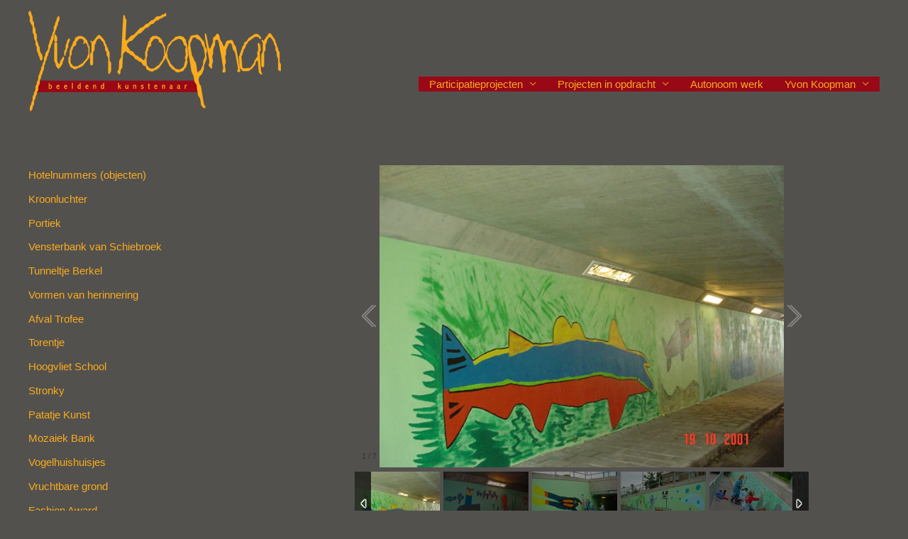

--- FILE ---
content_type: text/html; charset=UTF-8
request_url: https://yvonkoopman.nl/tunneltje-berkel/
body_size: 20340
content:
<!DOCTYPE html>
<html lang="nl-NL">
<head>
<meta charset="UTF-8">
<meta name="viewport" content="width=device-width, initial-scale=1">
	<link rel="profile" href="https://gmpg.org/xfn/11"> 
	<title>Tunneltje Berkel &#8211; Yvon Koopman</title>
<meta name='robots' content='max-image-preview:large' />
		<style>img:is([sizes="auto" i], [sizes^="auto," i]) { contain-intrinsic-size: 3000px 1500px }</style>
		<link rel='dns-prefetch' href='//stats.wp.com' />
<link rel='preconnect' href='//i0.wp.com' />
<link rel='preconnect' href='//c0.wp.com' />
<link rel="alternate" type="application/rss+xml" title="Yvon Koopman &raquo; feed" href="https://yvonkoopman.nl/feed/" />
<link rel="alternate" type="application/rss+xml" title="Yvon Koopman &raquo; reactiesfeed" href="https://yvonkoopman.nl/comments/feed/" />
		<style>
			.lazyload,
			.lazyloading {
				max-width: 100%;
			}
		</style>
		<script>
window._wpemojiSettings = {"baseUrl":"https:\/\/s.w.org\/images\/core\/emoji\/15.0.3\/72x72\/","ext":".png","svgUrl":"https:\/\/s.w.org\/images\/core\/emoji\/15.0.3\/svg\/","svgExt":".svg","source":{"concatemoji":"https:\/\/yvonkoopman.nl\/wp-includes\/js\/wp-emoji-release.min.js?ver=499f611c4025e7fc1982e457456b0a28"}};
/*! This file is auto-generated */
!function(i,n){var o,s,e;function c(e){try{var t={supportTests:e,timestamp:(new Date).valueOf()};sessionStorage.setItem(o,JSON.stringify(t))}catch(e){}}function p(e,t,n){e.clearRect(0,0,e.canvas.width,e.canvas.height),e.fillText(t,0,0);var t=new Uint32Array(e.getImageData(0,0,e.canvas.width,e.canvas.height).data),r=(e.clearRect(0,0,e.canvas.width,e.canvas.height),e.fillText(n,0,0),new Uint32Array(e.getImageData(0,0,e.canvas.width,e.canvas.height).data));return t.every(function(e,t){return e===r[t]})}function u(e,t,n){switch(t){case"flag":return n(e,"\ud83c\udff3\ufe0f\u200d\u26a7\ufe0f","\ud83c\udff3\ufe0f\u200b\u26a7\ufe0f")?!1:!n(e,"\ud83c\uddfa\ud83c\uddf3","\ud83c\uddfa\u200b\ud83c\uddf3")&&!n(e,"\ud83c\udff4\udb40\udc67\udb40\udc62\udb40\udc65\udb40\udc6e\udb40\udc67\udb40\udc7f","\ud83c\udff4\u200b\udb40\udc67\u200b\udb40\udc62\u200b\udb40\udc65\u200b\udb40\udc6e\u200b\udb40\udc67\u200b\udb40\udc7f");case"emoji":return!n(e,"\ud83d\udc26\u200d\u2b1b","\ud83d\udc26\u200b\u2b1b")}return!1}function f(e,t,n){var r="undefined"!=typeof WorkerGlobalScope&&self instanceof WorkerGlobalScope?new OffscreenCanvas(300,150):i.createElement("canvas"),a=r.getContext("2d",{willReadFrequently:!0}),o=(a.textBaseline="top",a.font="600 32px Arial",{});return e.forEach(function(e){o[e]=t(a,e,n)}),o}function t(e){var t=i.createElement("script");t.src=e,t.defer=!0,i.head.appendChild(t)}"undefined"!=typeof Promise&&(o="wpEmojiSettingsSupports",s=["flag","emoji"],n.supports={everything:!0,everythingExceptFlag:!0},e=new Promise(function(e){i.addEventListener("DOMContentLoaded",e,{once:!0})}),new Promise(function(t){var n=function(){try{var e=JSON.parse(sessionStorage.getItem(o));if("object"==typeof e&&"number"==typeof e.timestamp&&(new Date).valueOf()<e.timestamp+604800&&"object"==typeof e.supportTests)return e.supportTests}catch(e){}return null}();if(!n){if("undefined"!=typeof Worker&&"undefined"!=typeof OffscreenCanvas&&"undefined"!=typeof URL&&URL.createObjectURL&&"undefined"!=typeof Blob)try{var e="postMessage("+f.toString()+"("+[JSON.stringify(s),u.toString(),p.toString()].join(",")+"));",r=new Blob([e],{type:"text/javascript"}),a=new Worker(URL.createObjectURL(r),{name:"wpTestEmojiSupports"});return void(a.onmessage=function(e){c(n=e.data),a.terminate(),t(n)})}catch(e){}c(n=f(s,u,p))}t(n)}).then(function(e){for(var t in e)n.supports[t]=e[t],n.supports.everything=n.supports.everything&&n.supports[t],"flag"!==t&&(n.supports.everythingExceptFlag=n.supports.everythingExceptFlag&&n.supports[t]);n.supports.everythingExceptFlag=n.supports.everythingExceptFlag&&!n.supports.flag,n.DOMReady=!1,n.readyCallback=function(){n.DOMReady=!0}}).then(function(){return e}).then(function(){var e;n.supports.everything||(n.readyCallback(),(e=n.source||{}).concatemoji?t(e.concatemoji):e.wpemoji&&e.twemoji&&(t(e.twemoji),t(e.wpemoji)))}))}((window,document),window._wpemojiSettings);
</script>
<link rel='stylesheet' id='genesis-blocks-style-css-css' href='https://yvonkoopman.nl/wp-content/plugins/genesis-blocks/dist/style-blocks.build.css?ver=1764942697' media='all' />
<link rel='stylesheet' id='astra-theme-css-css' href='https://yvonkoopman.nl/wp-content/themes/astra/assets/css/minified/style.min.css?ver=4.12.1' media='all' />
<style id='astra-theme-css-inline-css'>
.ast-no-sidebar .entry-content .alignfull {margin-left: calc( -50vw + 50%);margin-right: calc( -50vw + 50%);max-width: 100vw;width: 100vw;}.ast-no-sidebar .entry-content .alignwide {margin-left: calc(-41vw + 50%);margin-right: calc(-41vw + 50%);max-width: unset;width: unset;}.ast-no-sidebar .entry-content .alignfull .alignfull,.ast-no-sidebar .entry-content .alignfull .alignwide,.ast-no-sidebar .entry-content .alignwide .alignfull,.ast-no-sidebar .entry-content .alignwide .alignwide,.ast-no-sidebar .entry-content .wp-block-column .alignfull,.ast-no-sidebar .entry-content .wp-block-column .alignwide{width: 100%;margin-left: auto;margin-right: auto;}.wp-block-gallery,.blocks-gallery-grid {margin: 0;}.wp-block-separator {max-width: 100px;}.wp-block-separator.is-style-wide,.wp-block-separator.is-style-dots {max-width: none;}.entry-content .has-2-columns .wp-block-column:first-child {padding-right: 10px;}.entry-content .has-2-columns .wp-block-column:last-child {padding-left: 10px;}@media (max-width: 782px) {.entry-content .wp-block-columns .wp-block-column {flex-basis: 100%;}.entry-content .has-2-columns .wp-block-column:first-child {padding-right: 0;}.entry-content .has-2-columns .wp-block-column:last-child {padding-left: 0;}}body .entry-content .wp-block-latest-posts {margin-left: 0;}body .entry-content .wp-block-latest-posts li {list-style: none;}.ast-no-sidebar .ast-container .entry-content .wp-block-latest-posts {margin-left: 0;}.ast-header-break-point .entry-content .alignwide {margin-left: auto;margin-right: auto;}.entry-content .blocks-gallery-item img {margin-bottom: auto;}.wp-block-pullquote {border-top: 4px solid #555d66;border-bottom: 4px solid #555d66;color: #40464d;}:root{--ast-post-nav-space:0;--ast-container-default-xlg-padding:6.67em;--ast-container-default-lg-padding:5.67em;--ast-container-default-slg-padding:4.34em;--ast-container-default-md-padding:3.34em;--ast-container-default-sm-padding:6.67em;--ast-container-default-xs-padding:2.4em;--ast-container-default-xxs-padding:1.4em;--ast-code-block-background:#EEEEEE;--ast-comment-inputs-background:#FAFAFA;--ast-normal-container-width:1200px;--ast-narrow-container-width:750px;--ast-blog-title-font-weight:normal;--ast-blog-meta-weight:inherit;--ast-global-color-primary:var(--ast-global-color-5);--ast-global-color-secondary:var(--ast-global-color-4);--ast-global-color-alternate-background:var(--ast-global-color-7);--ast-global-color-subtle-background:var(--ast-global-color-6);--ast-bg-style-guide:var( --ast-global-color-secondary,--ast-global-color-5 );--ast-shadow-style-guide:0px 0px 4px 0 #00000057;--ast-global-dark-bg-style:#fff;--ast-global-dark-lfs:#fbfbfb;--ast-widget-bg-color:#fafafa;--ast-wc-container-head-bg-color:#fbfbfb;--ast-title-layout-bg:#eeeeee;--ast-search-border-color:#e7e7e7;--ast-lifter-hover-bg:#e6e6e6;--ast-gallery-block-color:#000;--srfm-color-input-label:var(--ast-global-color-2);}html{font-size:93.75%;}a,.page-title{color:#f9ab1d;}a:hover,a:focus{color:var(--ast-global-color-1);}body,button,input,select,textarea,.ast-button,.ast-custom-button{font-family:-apple-system,BlinkMacSystemFont,Segoe UI,Roboto,Oxygen-Sans,Ubuntu,Cantarell,Helvetica Neue,sans-serif;font-weight:inherit;font-size:15px;font-size:1rem;line-height:var(--ast-body-line-height,1.65em);}blockquote{color:var(--ast-global-color-3);}.ast-site-identity .site-title a{color:var(--ast-global-color-2);}.site-title{font-size:35px;font-size:2.3333333333333rem;display:none;}.site-header .site-description{font-size:15px;font-size:1rem;display:none;}.entry-title{font-size:26px;font-size:1.7333333333333rem;}.archive .ast-article-post .ast-article-inner,.blog .ast-article-post .ast-article-inner,.archive .ast-article-post .ast-article-inner:hover,.blog .ast-article-post .ast-article-inner:hover{overflow:hidden;}h1,.entry-content :where(h1){font-size:40px;font-size:2.6666666666667rem;line-height:1.4em;}h2,.entry-content :where(h2){font-size:32px;font-size:2.1333333333333rem;line-height:1.3em;}h3,.entry-content :where(h3){font-size:26px;font-size:1.7333333333333rem;line-height:1.3em;}h4,.entry-content :where(h4){font-size:24px;font-size:1.6rem;line-height:1.2em;}h5,.entry-content :where(h5){font-size:20px;font-size:1.3333333333333rem;line-height:1.2em;}h6,.entry-content :where(h6){font-size:16px;font-size:1.0666666666667rem;line-height:1.25em;}::selection{background-color:var(--ast-global-color-0);color:#ffffff;}body,h1,h2,h3,h4,h5,h6,.entry-title a,.entry-content :where(h1,h2,h3,h4,h5,h6){color:var(--ast-global-color-3);}.tagcloud a:hover,.tagcloud a:focus,.tagcloud a.current-item{color:#000000;border-color:#f9ab1d;background-color:#f9ab1d;}input:focus,input[type="text"]:focus,input[type="email"]:focus,input[type="url"]:focus,input[type="password"]:focus,input[type="reset"]:focus,input[type="search"]:focus,textarea:focus{border-color:#f9ab1d;}input[type="radio"]:checked,input[type=reset],input[type="checkbox"]:checked,input[type="checkbox"]:hover:checked,input[type="checkbox"]:focus:checked,input[type=range]::-webkit-slider-thumb{border-color:#f9ab1d;background-color:#f9ab1d;box-shadow:none;}.site-footer a:hover + .post-count,.site-footer a:focus + .post-count{background:#f9ab1d;border-color:#f9ab1d;}.single .nav-links .nav-previous,.single .nav-links .nav-next{color:#f9ab1d;}.entry-meta,.entry-meta *{line-height:1.45;color:#f9ab1d;}.entry-meta a:not(.ast-button):hover,.entry-meta a:not(.ast-button):hover *,.entry-meta a:not(.ast-button):focus,.entry-meta a:not(.ast-button):focus *,.page-links > .page-link,.page-links .page-link:hover,.post-navigation a:hover{color:var(--ast-global-color-1);}#cat option,.secondary .calendar_wrap thead a,.secondary .calendar_wrap thead a:visited{color:#f9ab1d;}.secondary .calendar_wrap #today,.ast-progress-val span{background:#f9ab1d;}.secondary a:hover + .post-count,.secondary a:focus + .post-count{background:#f9ab1d;border-color:#f9ab1d;}.calendar_wrap #today > a{color:#000000;}.page-links .page-link,.single .post-navigation a{color:#f9ab1d;}.ast-search-menu-icon .search-form button.search-submit{padding:0 4px;}.ast-search-menu-icon form.search-form{padding-right:0;}.ast-header-search .ast-search-menu-icon.ast-dropdown-active .search-form,.ast-header-search .ast-search-menu-icon.ast-dropdown-active .search-field:focus{transition:all 0.2s;}.search-form input.search-field:focus{outline:none;}.widget-title,.widget .wp-block-heading{font-size:21px;font-size:1.4rem;color:var(--ast-global-color-3);}#secondary,#secondary button,#secondary input,#secondary select,#secondary textarea{font-size:15px;font-size:1rem;}.ast-search-menu-icon.slide-search a:focus-visible:focus-visible,.astra-search-icon:focus-visible,#close:focus-visible,a:focus-visible,.ast-menu-toggle:focus-visible,.site .skip-link:focus-visible,.wp-block-loginout input:focus-visible,.wp-block-search.wp-block-search__button-inside .wp-block-search__inside-wrapper,.ast-header-navigation-arrow:focus-visible,.ast-orders-table__row .ast-orders-table__cell:focus-visible,a#ast-apply-coupon:focus-visible,#ast-apply-coupon:focus-visible,#close:focus-visible,.button.search-submit:focus-visible,#search_submit:focus,.normal-search:focus-visible,.ast-header-account-wrap:focus-visible,.astra-cart-drawer-close:focus,.ast-single-variation:focus,.ast-button:focus,.ast-builder-button-wrap:has(.ast-custom-button-link:focus),.ast-builder-button-wrap .ast-custom-button-link:focus{outline-style:dotted;outline-color:inherit;outline-width:thin;}input:focus,input[type="text"]:focus,input[type="email"]:focus,input[type="url"]:focus,input[type="password"]:focus,input[type="reset"]:focus,input[type="search"]:focus,input[type="number"]:focus,textarea:focus,.wp-block-search__input:focus,[data-section="section-header-mobile-trigger"] .ast-button-wrap .ast-mobile-menu-trigger-minimal:focus,.ast-mobile-popup-drawer.active .menu-toggle-close:focus,#ast-scroll-top:focus,#coupon_code:focus,#ast-coupon-code:focus{border-style:dotted;border-color:inherit;border-width:thin;}input{outline:none;}.main-header-menu .menu-link,.ast-header-custom-item a{color:var(--ast-global-color-3);}.main-header-menu .menu-item:hover > .menu-link,.main-header-menu .menu-item:hover > .ast-menu-toggle,.main-header-menu .ast-masthead-custom-menu-items a:hover,.main-header-menu .menu-item.focus > .menu-link,.main-header-menu .menu-item.focus > .ast-menu-toggle,.main-header-menu .current-menu-item > .menu-link,.main-header-menu .current-menu-ancestor > .menu-link,.main-header-menu .current-menu-item > .ast-menu-toggle,.main-header-menu .current-menu-ancestor > .ast-menu-toggle{color:#f9ab1d;}.header-main-layout-3 .ast-main-header-bar-alignment{margin-right:auto;}.header-main-layout-2 .site-header-section-left .ast-site-identity{text-align:left;}.site-logo-img img{ transition:all 0.2s linear;}body .ast-oembed-container *{position:absolute;top:0;width:100%;height:100%;left:0;}body .wp-block-embed-pocket-casts .ast-oembed-container *{position:unset;}.ast-header-break-point .ast-mobile-menu-buttons-minimal.menu-toggle{background:transparent;color:#f9ab1d;}.ast-header-break-point .ast-mobile-menu-buttons-outline.menu-toggle{background:transparent;border:1px solid #f9ab1d;color:#f9ab1d;}.ast-header-break-point .ast-mobile-menu-buttons-fill.menu-toggle{background:#f9ab1d;color:#000000;}.ast-single-post-featured-section + article {margin-top: 2em;}.site-content .ast-single-post-featured-section img {width: 100%;overflow: hidden;object-fit: cover;}.site > .ast-single-related-posts-container {margin-top: 0;}@media (min-width: 769px) {.ast-desktop .ast-container--narrow {max-width: var(--ast-narrow-container-width);margin: 0 auto;}}#secondary {margin: 4em 0 2.5em;word-break: break-word;line-height: 2;}#secondary li {margin-bottom: 0.25em;}#secondary li:last-child {margin-bottom: 0;}@media (max-width: 768px) {.js_active .ast-plain-container.ast-single-post #secondary {margin-top: 1.5em;}}.ast-separate-container.ast-two-container #secondary .widget {background-color: #fff;padding: 2em;margin-bottom: 2em;}@media (min-width: 993px) {.ast-left-sidebar #secondary {padding-right: 60px;}.ast-right-sidebar #secondary {padding-left: 60px;}}@media (max-width: 993px) {.ast-right-sidebar #secondary {padding-left: 30px;}.ast-left-sidebar #secondary {padding-right: 30px;}}.footer-adv .footer-adv-overlay{border-top-style:solid;border-top-color:#7a7a7a;}.wp-block-buttons.aligncenter{justify-content:center;}@media (max-width:782px){.entry-content .wp-block-columns .wp-block-column{margin-left:0px;}}.wp-block-image.aligncenter{margin-left:auto;margin-right:auto;}.wp-block-table.aligncenter{margin-left:auto;margin-right:auto;}.wp-block-buttons .wp-block-button.is-style-outline .wp-block-button__link.wp-element-button,.ast-outline-button,.wp-block-uagb-buttons-child .uagb-buttons-repeater.ast-outline-button{border-top-width:2px;border-right-width:2px;border-bottom-width:2px;border-left-width:2px;font-family:inherit;font-weight:inherit;line-height:1em;}.wp-block-button .wp-block-button__link.wp-element-button.is-style-outline:not(.has-background),.wp-block-button.is-style-outline>.wp-block-button__link.wp-element-button:not(.has-background),.ast-outline-button{background-color:transparent;}.entry-content[data-ast-blocks-layout] > figure{margin-bottom:1em;}@media (max-width:768px){.ast-left-sidebar #content > .ast-container{display:flex;flex-direction:column-reverse;width:100%;}.ast-separate-container .ast-article-post,.ast-separate-container .ast-article-single{padding:1.5em 2.14em;}.ast-author-box img.avatar{margin:20px 0 0 0;}}@media (max-width:768px){#secondary.secondary{padding-top:0;}.ast-separate-container.ast-right-sidebar #secondary{padding-left:1em;padding-right:1em;}.ast-separate-container.ast-two-container #secondary{padding-left:0;padding-right:0;}.ast-page-builder-template .entry-header #secondary,.ast-page-builder-template #secondary{margin-top:1.5em;}}@media (max-width:768px){.ast-right-sidebar #primary{padding-right:0;}.ast-page-builder-template.ast-left-sidebar #secondary,.ast-page-builder-template.ast-right-sidebar #secondary{padding-right:20px;padding-left:20px;}.ast-right-sidebar #secondary,.ast-left-sidebar #primary{padding-left:0;}.ast-left-sidebar #secondary{padding-right:0;}}@media (min-width:769px){.ast-separate-container.ast-right-sidebar #primary,.ast-separate-container.ast-left-sidebar #primary{border:0;}.search-no-results.ast-separate-container #primary{margin-bottom:4em;}}@media (min-width:769px){.ast-right-sidebar #primary{border-right:1px solid var(--ast-border-color);}.ast-left-sidebar #primary{border-left:1px solid var(--ast-border-color);}.ast-right-sidebar #secondary{border-left:1px solid var(--ast-border-color);margin-left:-1px;}.ast-left-sidebar #secondary{border-right:1px solid var(--ast-border-color);margin-right:-1px;}.ast-separate-container.ast-two-container.ast-right-sidebar #secondary{padding-left:30px;padding-right:0;}.ast-separate-container.ast-two-container.ast-left-sidebar #secondary{padding-right:30px;padding-left:0;}.ast-separate-container.ast-right-sidebar #secondary,.ast-separate-container.ast-left-sidebar #secondary{border:0;margin-left:auto;margin-right:auto;}.ast-separate-container.ast-two-container #secondary .widget:last-child{margin-bottom:0;}}.menu-toggle,button,.ast-button,.ast-custom-button,.button,input#submit,input[type="button"],input[type="submit"],input[type="reset"]{color:#ffffff;border-color:var(--ast-global-color-0);background-color:var(--ast-global-color-0);padding-top:10px;padding-right:40px;padding-bottom:10px;padding-left:40px;font-family:inherit;font-weight:inherit;}button:focus,.menu-toggle:hover,button:hover,.ast-button:hover,.ast-custom-button:hover .button:hover,.ast-custom-button:hover,input[type=reset]:hover,input[type=reset]:focus,input#submit:hover,input#submit:focus,input[type="button"]:hover,input[type="button"]:focus,input[type="submit"]:hover,input[type="submit"]:focus{color:#ffffff;background-color:var(--ast-global-color-1);border-color:var(--ast-global-color-1);}@media (max-width:768px){.ast-mobile-header-stack .main-header-bar .ast-search-menu-icon{display:inline-block;}.ast-header-break-point.ast-header-custom-item-outside .ast-mobile-header-stack .main-header-bar .ast-search-icon{margin:0;}.ast-comment-avatar-wrap img{max-width:2.5em;}.ast-comment-meta{padding:0 1.8888em 1.3333em;}.ast-separate-container .ast-comment-list li.depth-1{padding:1.5em 2.14em;}.ast-separate-container .comment-respond{padding:2em 2.14em;}}@media (min-width:544px){.ast-container{max-width:100%;}}@media (max-width:544px){.ast-separate-container .ast-article-post,.ast-separate-container .ast-article-single,.ast-separate-container .comments-title,.ast-separate-container .ast-archive-description{padding:1.5em 1em;}.ast-separate-container #content .ast-container{padding-left:0.54em;padding-right:0.54em;}.ast-separate-container .ast-comment-list .bypostauthor{padding:.5em;}.ast-search-menu-icon.ast-dropdown-active .search-field{width:170px;}.ast-separate-container #secondary{padding-top:0;}.ast-separate-container.ast-two-container #secondary .widget{margin-bottom:1.5em;padding-left:1em;padding-right:1em;}.site-branding img,.site-header .site-logo-img .custom-logo-link img{max-width:100%;}} #ast-mobile-header .ast-site-header-cart-li a{pointer-events:none;}.ast-no-sidebar.ast-separate-container .entry-content .alignfull {margin-left: -6.67em;margin-right: -6.67em;width: auto;}@media (max-width: 1200px) {.ast-no-sidebar.ast-separate-container .entry-content .alignfull {margin-left: -2.4em;margin-right: -2.4em;}}@media (max-width: 768px) {.ast-no-sidebar.ast-separate-container .entry-content .alignfull {margin-left: -2.14em;margin-right: -2.14em;}}@media (max-width: 544px) {.ast-no-sidebar.ast-separate-container .entry-content .alignfull {margin-left: -1em;margin-right: -1em;}}.ast-no-sidebar.ast-separate-container .entry-content .alignwide {margin-left: -20px;margin-right: -20px;}.ast-no-sidebar.ast-separate-container .entry-content .wp-block-column .alignfull,.ast-no-sidebar.ast-separate-container .entry-content .wp-block-column .alignwide {margin-left: auto;margin-right: auto;width: 100%;}@media (max-width:768px){.site-title{display:none;}.site-header .site-description{display:none;}h1,.entry-content :where(h1){font-size:30px;}h2,.entry-content :where(h2){font-size:25px;}h3,.entry-content :where(h3){font-size:20px;}}@media (max-width:544px){.site-title{display:none;}.site-header .site-description{display:none;}h1,.entry-content :where(h1){font-size:30px;}h2,.entry-content :where(h2){font-size:25px;}h3,.entry-content :where(h3){font-size:20px;}}@media (max-width:768px){html{font-size:85.5%;}}@media (max-width:544px){html{font-size:85.5%;}}@media (min-width:769px){.ast-container{max-width:1240px;}}@font-face {font-family: "Astra";src: url(https://yvonkoopman.nl/wp-content/themes/astra/assets/fonts/astra.woff) format("woff"),url(https://yvonkoopman.nl/wp-content/themes/astra/assets/fonts/astra.ttf) format("truetype"),url(https://yvonkoopman.nl/wp-content/themes/astra/assets/fonts/astra.svg#astra) format("svg");font-weight: normal;font-style: normal;font-display: fallback;}@media (max-width:1100px) {.main-header-bar .main-header-bar-navigation{display:none;}}.ast-desktop .main-header-menu.submenu-with-border .sub-menu,.ast-desktop .main-header-menu.submenu-with-border .astra-full-megamenu-wrapper{border-color:var(--ast-global-color-0);}.ast-desktop .main-header-menu.submenu-with-border .sub-menu{border-top-width:2px;border-style:solid;}.ast-desktop .main-header-menu.submenu-with-border .sub-menu .sub-menu{top:-2px;}.ast-desktop .main-header-menu.submenu-with-border .sub-menu .menu-link,.ast-desktop .main-header-menu.submenu-with-border .children .menu-link{border-bottom-width:0px;border-style:solid;border-color:#eaeaea;}@media (min-width:769px){.main-header-menu .sub-menu .menu-item.ast-left-align-sub-menu:hover > .sub-menu,.main-header-menu .sub-menu .menu-item.ast-left-align-sub-menu.focus > .sub-menu{margin-left:-0px;}}.ast-small-footer{border-top-style:solid;border-top-width:1px;border-top-color:#7a7a7a;}.ast-small-footer-wrap{text-align:center;}.site .comments-area{padding-bottom:3em;}.ast-header-break-point.ast-header-custom-item-inside .main-header-bar .main-header-bar-navigation .ast-search-icon {display: none;}.ast-header-break-point.ast-header-custom-item-inside .main-header-bar .ast-search-menu-icon .search-form {padding: 0;display: block;overflow: hidden;}.ast-header-break-point .ast-header-custom-item .widget:last-child {margin-bottom: 1em;}.ast-header-custom-item .widget {margin: 0.5em;display: inline-block;vertical-align: middle;}.ast-header-custom-item .widget p {margin-bottom: 0;}.ast-header-custom-item .widget li {width: auto;}.ast-header-custom-item-inside .button-custom-menu-item .menu-link {display: none;}.ast-header-custom-item-inside.ast-header-break-point .button-custom-menu-item .ast-custom-button-link {display: none;}.ast-header-custom-item-inside.ast-header-break-point .button-custom-menu-item .menu-link {display: block;}.ast-header-break-point.ast-header-custom-item-outside .main-header-bar .ast-search-icon {margin-right: 1em;}.ast-header-break-point.ast-header-custom-item-inside .main-header-bar .ast-search-menu-icon .search-field,.ast-header-break-point.ast-header-custom-item-inside .main-header-bar .ast-search-menu-icon.ast-inline-search .search-field {width: 100%;padding-right: 5.5em;}.ast-header-break-point.ast-header-custom-item-inside .main-header-bar .ast-search-menu-icon .search-submit {display: block;position: absolute;height: 100%;top: 0;right: 0;padding: 0 1em;border-radius: 0;}.ast-header-break-point .ast-header-custom-item .ast-masthead-custom-menu-items {padding-left: 20px;padding-right: 20px;margin-bottom: 1em;margin-top: 1em;}.ast-header-custom-item-inside.ast-header-break-point .button-custom-menu-item {padding-left: 0;padding-right: 0;margin-top: 0;margin-bottom: 0;}.astra-icon-down_arrow::after {content: "\e900";font-family: Astra;}.astra-icon-close::after {content: "\e5cd";font-family: Astra;}.astra-icon-drag_handle::after {content: "\e25d";font-family: Astra;}.astra-icon-format_align_justify::after {content: "\e235";font-family: Astra;}.astra-icon-menu::after {content: "\e5d2";font-family: Astra;}.astra-icon-reorder::after {content: "\e8fe";font-family: Astra;}.astra-icon-search::after {content: "\e8b6";font-family: Astra;}.astra-icon-zoom_in::after {content: "\e56b";font-family: Astra;}.astra-icon-check-circle::after {content: "\e901";font-family: Astra;}.astra-icon-shopping-cart::after {content: "\f07a";font-family: Astra;}.astra-icon-shopping-bag::after {content: "\f290";font-family: Astra;}.astra-icon-shopping-basket::after {content: "\f291";font-family: Astra;}.astra-icon-circle-o::after {content: "\e903";font-family: Astra;}.astra-icon-certificate::after {content: "\e902";font-family: Astra;}blockquote {padding: 1.2em;}:root .has-ast-global-color-0-color{color:var(--ast-global-color-0);}:root .has-ast-global-color-0-background-color{background-color:var(--ast-global-color-0);}:root .wp-block-button .has-ast-global-color-0-color{color:var(--ast-global-color-0);}:root .wp-block-button .has-ast-global-color-0-background-color{background-color:var(--ast-global-color-0);}:root .has-ast-global-color-1-color{color:var(--ast-global-color-1);}:root .has-ast-global-color-1-background-color{background-color:var(--ast-global-color-1);}:root .wp-block-button .has-ast-global-color-1-color{color:var(--ast-global-color-1);}:root .wp-block-button .has-ast-global-color-1-background-color{background-color:var(--ast-global-color-1);}:root .has-ast-global-color-2-color{color:var(--ast-global-color-2);}:root .has-ast-global-color-2-background-color{background-color:var(--ast-global-color-2);}:root .wp-block-button .has-ast-global-color-2-color{color:var(--ast-global-color-2);}:root .wp-block-button .has-ast-global-color-2-background-color{background-color:var(--ast-global-color-2);}:root .has-ast-global-color-3-color{color:var(--ast-global-color-3);}:root .has-ast-global-color-3-background-color{background-color:var(--ast-global-color-3);}:root .wp-block-button .has-ast-global-color-3-color{color:var(--ast-global-color-3);}:root .wp-block-button .has-ast-global-color-3-background-color{background-color:var(--ast-global-color-3);}:root .has-ast-global-color-4-color{color:var(--ast-global-color-4);}:root .has-ast-global-color-4-background-color{background-color:var(--ast-global-color-4);}:root .wp-block-button .has-ast-global-color-4-color{color:var(--ast-global-color-4);}:root .wp-block-button .has-ast-global-color-4-background-color{background-color:var(--ast-global-color-4);}:root .has-ast-global-color-5-color{color:var(--ast-global-color-5);}:root .has-ast-global-color-5-background-color{background-color:var(--ast-global-color-5);}:root .wp-block-button .has-ast-global-color-5-color{color:var(--ast-global-color-5);}:root .wp-block-button .has-ast-global-color-5-background-color{background-color:var(--ast-global-color-5);}:root .has-ast-global-color-6-color{color:var(--ast-global-color-6);}:root .has-ast-global-color-6-background-color{background-color:var(--ast-global-color-6);}:root .wp-block-button .has-ast-global-color-6-color{color:var(--ast-global-color-6);}:root .wp-block-button .has-ast-global-color-6-background-color{background-color:var(--ast-global-color-6);}:root .has-ast-global-color-7-color{color:var(--ast-global-color-7);}:root .has-ast-global-color-7-background-color{background-color:var(--ast-global-color-7);}:root .wp-block-button .has-ast-global-color-7-color{color:var(--ast-global-color-7);}:root .wp-block-button .has-ast-global-color-7-background-color{background-color:var(--ast-global-color-7);}:root .has-ast-global-color-8-color{color:var(--ast-global-color-8);}:root .has-ast-global-color-8-background-color{background-color:var(--ast-global-color-8);}:root .wp-block-button .has-ast-global-color-8-color{color:var(--ast-global-color-8);}:root .wp-block-button .has-ast-global-color-8-background-color{background-color:var(--ast-global-color-8);}:root{--ast-global-color-0:#0170B9;--ast-global-color-1:#3a3a3a;--ast-global-color-2:#3a3a3a;--ast-global-color-3:#4B4F58;--ast-global-color-4:#F5F5F5;--ast-global-color-5:#FFFFFF;--ast-global-color-6:#E5E5E5;--ast-global-color-7:#424242;--ast-global-color-8:#000000;}:root {--ast-border-color : #dddddd;}.ast-single-entry-banner {-js-display: flex;display: flex;flex-direction: column;justify-content: center;text-align: center;position: relative;background: var(--ast-title-layout-bg);}.ast-single-entry-banner[data-banner-layout="layout-1"] {max-width: 1200px;background: inherit;padding: 20px 0;}.ast-single-entry-banner[data-banner-width-type="custom"] {margin: 0 auto;width: 100%;}.ast-single-entry-banner + .site-content .entry-header {margin-bottom: 0;}.site .ast-author-avatar {--ast-author-avatar-size: ;}a.ast-underline-text {text-decoration: underline;}.ast-container > .ast-terms-link {position: relative;display: block;}a.ast-button.ast-badge-tax {padding: 4px 8px;border-radius: 3px;font-size: inherit;}header.entry-header{text-align:left;}header.entry-header > *:not(:last-child){margin-bottom:10px;}@media (max-width:768px){header.entry-header{text-align:left;}}@media (max-width:544px){header.entry-header{text-align:left;}}.ast-archive-entry-banner {-js-display: flex;display: flex;flex-direction: column;justify-content: center;text-align: center;position: relative;background: var(--ast-title-layout-bg);}.ast-archive-entry-banner[data-banner-width-type="custom"] {margin: 0 auto;width: 100%;}.ast-archive-entry-banner[data-banner-layout="layout-1"] {background: inherit;padding: 20px 0;text-align: left;}body.archive .ast-archive-description{max-width:1200px;width:100%;text-align:left;padding-top:3em;padding-right:3em;padding-bottom:3em;padding-left:3em;}body.archive .ast-archive-description .ast-archive-title,body.archive .ast-archive-description .ast-archive-title *{font-size:40px;font-size:2.6666666666667rem;}body.archive .ast-archive-description > *:not(:last-child){margin-bottom:10px;}@media (max-width:768px){body.archive .ast-archive-description{text-align:left;}}@media (max-width:544px){body.archive .ast-archive-description{text-align:left;}}.ast-breadcrumbs .trail-browse,.ast-breadcrumbs .trail-items,.ast-breadcrumbs .trail-items li{display:inline-block;margin:0;padding:0;border:none;background:inherit;text-indent:0;text-decoration:none;}.ast-breadcrumbs .trail-browse{font-size:inherit;font-style:inherit;font-weight:inherit;color:inherit;}.ast-breadcrumbs .trail-items{list-style:none;}.trail-items li::after{padding:0 0.3em;content:"\00bb";}.trail-items li:last-of-type::after{display:none;}h1,h2,h3,h4,h5,h6,.entry-content :where(h1,h2,h3,h4,h5,h6){color:var(--ast-global-color-2);}.ast-header-break-point .main-header-bar{border-bottom-width:0;border-bottom-color:#990816;}@media (min-width:769px){.main-header-bar{border-bottom-width:0;border-bottom-color:#990816;}}@media (min-width:769px){#primary{width:70%;}#secondary{width:30%;}}.main-header-menu .menu-item, #astra-footer-menu .menu-item, .main-header-bar .ast-masthead-custom-menu-items{-js-display:flex;display:flex;-webkit-box-pack:center;-webkit-justify-content:center;-moz-box-pack:center;-ms-flex-pack:center;justify-content:center;-webkit-box-orient:vertical;-webkit-box-direction:normal;-webkit-flex-direction:column;-moz-box-orient:vertical;-moz-box-direction:normal;-ms-flex-direction:column;flex-direction:column;}.main-header-menu > .menu-item > .menu-link, #astra-footer-menu > .menu-item > .menu-link{height:100%;-webkit-box-align:center;-webkit-align-items:center;-moz-box-align:center;-ms-flex-align:center;align-items:center;-js-display:flex;display:flex;}.ast-primary-menu-disabled .main-header-bar .ast-masthead-custom-menu-items{flex:unset;}.header-main-layout-1 .ast-flex.main-header-container, .header-main-layout-3 .ast-flex.main-header-container{-webkit-align-content:center;-ms-flex-line-pack:center;align-content:center;-webkit-box-align:center;-webkit-align-items:center;-moz-box-align:center;-ms-flex-align:center;align-items:center;}.main-header-menu .sub-menu .menu-item.menu-item-has-children > .menu-link:after{position:absolute;right:1em;top:50%;transform:translate(0,-50%) rotate(270deg);}.ast-header-break-point .main-header-bar .main-header-bar-navigation .page_item_has_children > .ast-menu-toggle::before, .ast-header-break-point .main-header-bar .main-header-bar-navigation .menu-item-has-children > .ast-menu-toggle::before, .ast-mobile-popup-drawer .main-header-bar-navigation .menu-item-has-children>.ast-menu-toggle::before, .ast-header-break-point .ast-mobile-header-wrap .main-header-bar-navigation .menu-item-has-children > .ast-menu-toggle::before{font-weight:bold;content:"\e900";font-family:Astra;text-decoration:inherit;display:inline-block;}.ast-header-break-point .main-navigation ul.sub-menu .menu-item .menu-link:before{content:"\e900";font-family:Astra;font-size:.65em;text-decoration:inherit;display:inline-block;transform:translate(0, -2px) rotateZ(270deg);margin-right:5px;}.widget_search .search-form:after{font-family:Astra;font-size:1.2em;font-weight:normal;content:"\e8b6";position:absolute;top:50%;right:15px;transform:translate(0, -50%);}.astra-search-icon::before{content:"\e8b6";font-family:Astra;font-style:normal;font-weight:normal;text-decoration:inherit;text-align:center;-webkit-font-smoothing:antialiased;-moz-osx-font-smoothing:grayscale;z-index:3;}.main-header-bar .main-header-bar-navigation .page_item_has_children > a:after, .main-header-bar .main-header-bar-navigation .menu-item-has-children > a:after, .menu-item-has-children .ast-header-navigation-arrow:after{content:"\e900";display:inline-block;font-family:Astra;font-size:.6rem;font-weight:bold;text-rendering:auto;-webkit-font-smoothing:antialiased;-moz-osx-font-smoothing:grayscale;margin-left:10px;line-height:normal;}.menu-item-has-children .sub-menu .ast-header-navigation-arrow:after{margin-left:0;}.ast-mobile-popup-drawer .main-header-bar-navigation .ast-submenu-expanded>.ast-menu-toggle::before{transform:rotateX(180deg);}.ast-header-break-point .main-header-bar-navigation .menu-item-has-children > .menu-link:after{display:none;}@media (min-width:769px){.ast-builder-menu .main-navigation > ul > li:last-child a{margin-right:0;}}.ast-separate-container .ast-article-inner{background-color:transparent;background-image:none;}.ast-separate-container .ast-article-post{background-color:var(--ast-global-color-5);}@media (max-width:768px){.ast-separate-container .ast-article-post{background-color:var(--ast-global-color-5);}}@media (max-width:544px){.ast-separate-container .ast-article-post{background-color:var(--ast-global-color-5);}}.ast-separate-container .ast-article-single:not(.ast-related-post), .ast-separate-container .error-404, .ast-separate-container .no-results, .single.ast-separate-container  .ast-author-meta, .ast-separate-container .related-posts-title-wrapper, .ast-separate-container .comments-count-wrapper, .ast-box-layout.ast-plain-container .site-content, .ast-padded-layout.ast-plain-container .site-content, .ast-separate-container .ast-archive-description, .ast-separate-container .comments-area .comment-respond, .ast-separate-container .comments-area .ast-comment-list li, .ast-separate-container .comments-area .comments-title{background-color:var(--ast-global-color-5);}@media (max-width:768px){.ast-separate-container .ast-article-single:not(.ast-related-post), .ast-separate-container .error-404, .ast-separate-container .no-results, .single.ast-separate-container  .ast-author-meta, .ast-separate-container .related-posts-title-wrapper, .ast-separate-container .comments-count-wrapper, .ast-box-layout.ast-plain-container .site-content, .ast-padded-layout.ast-plain-container .site-content, .ast-separate-container .ast-archive-description{background-color:var(--ast-global-color-5);}}@media (max-width:544px){.ast-separate-container .ast-article-single:not(.ast-related-post), .ast-separate-container .error-404, .ast-separate-container .no-results, .single.ast-separate-container  .ast-author-meta, .ast-separate-container .related-posts-title-wrapper, .ast-separate-container .comments-count-wrapper, .ast-box-layout.ast-plain-container .site-content, .ast-padded-layout.ast-plain-container .site-content, .ast-separate-container .ast-archive-description{background-color:var(--ast-global-color-5);}}.ast-separate-container.ast-two-container #secondary .widget{background-color:var(--ast-global-color-5);}@media (max-width:768px){.ast-separate-container.ast-two-container #secondary .widget{background-color:var(--ast-global-color-5);}}@media (max-width:544px){.ast-separate-container.ast-two-container #secondary .widget{background-color:var(--ast-global-color-5);}}
</style>
<style id='wp-emoji-styles-inline-css'>

	img.wp-smiley, img.emoji {
		display: inline !important;
		border: none !important;
		box-shadow: none !important;
		height: 1em !important;
		width: 1em !important;
		margin: 0 0.07em !important;
		vertical-align: -0.1em !important;
		background: none !important;
		padding: 0 !important;
	}
</style>
<link rel='stylesheet' id='wp-block-library-css' href='https://c0.wp.com/c/6.6.4/wp-includes/css/dist/block-library/style.min.css' media='all' />
<link rel='stylesheet' id='mediaelement-css' href='https://c0.wp.com/c/6.6.4/wp-includes/js/mediaelement/mediaelementplayer-legacy.min.css' media='all' />
<link rel='stylesheet' id='wp-mediaelement-css' href='https://c0.wp.com/c/6.6.4/wp-includes/js/mediaelement/wp-mediaelement.min.css' media='all' />
<style id='jetpack-sharing-buttons-style-inline-css'>
.jetpack-sharing-buttons__services-list{display:flex;flex-direction:row;flex-wrap:wrap;gap:0;list-style-type:none;margin:5px;padding:0}.jetpack-sharing-buttons__services-list.has-small-icon-size{font-size:12px}.jetpack-sharing-buttons__services-list.has-normal-icon-size{font-size:16px}.jetpack-sharing-buttons__services-list.has-large-icon-size{font-size:24px}.jetpack-sharing-buttons__services-list.has-huge-icon-size{font-size:36px}@media print{.jetpack-sharing-buttons__services-list{display:none!important}}.editor-styles-wrapper .wp-block-jetpack-sharing-buttons{gap:0;padding-inline-start:0}ul.jetpack-sharing-buttons__services-list.has-background{padding:1.25em 2.375em}
</style>
<style id='global-styles-inline-css'>
:root{--wp--preset--aspect-ratio--square: 1;--wp--preset--aspect-ratio--4-3: 4/3;--wp--preset--aspect-ratio--3-4: 3/4;--wp--preset--aspect-ratio--3-2: 3/2;--wp--preset--aspect-ratio--2-3: 2/3;--wp--preset--aspect-ratio--16-9: 16/9;--wp--preset--aspect-ratio--9-16: 9/16;--wp--preset--color--black: #000000;--wp--preset--color--cyan-bluish-gray: #abb8c3;--wp--preset--color--white: #ffffff;--wp--preset--color--pale-pink: #f78da7;--wp--preset--color--vivid-red: #cf2e2e;--wp--preset--color--luminous-vivid-orange: #ff6900;--wp--preset--color--luminous-vivid-amber: #fcb900;--wp--preset--color--light-green-cyan: #7bdcb5;--wp--preset--color--vivid-green-cyan: #00d084;--wp--preset--color--pale-cyan-blue: #8ed1fc;--wp--preset--color--vivid-cyan-blue: #0693e3;--wp--preset--color--vivid-purple: #9b51e0;--wp--preset--color--ast-global-color-0: var(--ast-global-color-0);--wp--preset--color--ast-global-color-1: var(--ast-global-color-1);--wp--preset--color--ast-global-color-2: var(--ast-global-color-2);--wp--preset--color--ast-global-color-3: var(--ast-global-color-3);--wp--preset--color--ast-global-color-4: var(--ast-global-color-4);--wp--preset--color--ast-global-color-5: var(--ast-global-color-5);--wp--preset--color--ast-global-color-6: var(--ast-global-color-6);--wp--preset--color--ast-global-color-7: var(--ast-global-color-7);--wp--preset--color--ast-global-color-8: var(--ast-global-color-8);--wp--preset--gradient--vivid-cyan-blue-to-vivid-purple: linear-gradient(135deg,rgba(6,147,227,1) 0%,rgb(155,81,224) 100%);--wp--preset--gradient--light-green-cyan-to-vivid-green-cyan: linear-gradient(135deg,rgb(122,220,180) 0%,rgb(0,208,130) 100%);--wp--preset--gradient--luminous-vivid-amber-to-luminous-vivid-orange: linear-gradient(135deg,rgba(252,185,0,1) 0%,rgba(255,105,0,1) 100%);--wp--preset--gradient--luminous-vivid-orange-to-vivid-red: linear-gradient(135deg,rgba(255,105,0,1) 0%,rgb(207,46,46) 100%);--wp--preset--gradient--very-light-gray-to-cyan-bluish-gray: linear-gradient(135deg,rgb(238,238,238) 0%,rgb(169,184,195) 100%);--wp--preset--gradient--cool-to-warm-spectrum: linear-gradient(135deg,rgb(74,234,220) 0%,rgb(151,120,209) 20%,rgb(207,42,186) 40%,rgb(238,44,130) 60%,rgb(251,105,98) 80%,rgb(254,248,76) 100%);--wp--preset--gradient--blush-light-purple: linear-gradient(135deg,rgb(255,206,236) 0%,rgb(152,150,240) 100%);--wp--preset--gradient--blush-bordeaux: linear-gradient(135deg,rgb(254,205,165) 0%,rgb(254,45,45) 50%,rgb(107,0,62) 100%);--wp--preset--gradient--luminous-dusk: linear-gradient(135deg,rgb(255,203,112) 0%,rgb(199,81,192) 50%,rgb(65,88,208) 100%);--wp--preset--gradient--pale-ocean: linear-gradient(135deg,rgb(255,245,203) 0%,rgb(182,227,212) 50%,rgb(51,167,181) 100%);--wp--preset--gradient--electric-grass: linear-gradient(135deg,rgb(202,248,128) 0%,rgb(113,206,126) 100%);--wp--preset--gradient--midnight: linear-gradient(135deg,rgb(2,3,129) 0%,rgb(40,116,252) 100%);--wp--preset--font-size--small: 13px;--wp--preset--font-size--medium: 20px;--wp--preset--font-size--large: 36px;--wp--preset--font-size--x-large: 42px;--wp--preset--spacing--20: 0.44rem;--wp--preset--spacing--30: 0.67rem;--wp--preset--spacing--40: 1rem;--wp--preset--spacing--50: 1.5rem;--wp--preset--spacing--60: 2.25rem;--wp--preset--spacing--70: 3.38rem;--wp--preset--spacing--80: 5.06rem;--wp--preset--shadow--natural: 6px 6px 9px rgba(0, 0, 0, 0.2);--wp--preset--shadow--deep: 12px 12px 50px rgba(0, 0, 0, 0.4);--wp--preset--shadow--sharp: 6px 6px 0px rgba(0, 0, 0, 0.2);--wp--preset--shadow--outlined: 6px 6px 0px -3px rgba(255, 255, 255, 1), 6px 6px rgba(0, 0, 0, 1);--wp--preset--shadow--crisp: 6px 6px 0px rgba(0, 0, 0, 1);}:root { --wp--style--global--content-size: var(--wp--custom--ast-content-width-size);--wp--style--global--wide-size: var(--wp--custom--ast-wide-width-size); }:where(body) { margin: 0; }.wp-site-blocks > .alignleft { float: left; margin-right: 2em; }.wp-site-blocks > .alignright { float: right; margin-left: 2em; }.wp-site-blocks > .aligncenter { justify-content: center; margin-left: auto; margin-right: auto; }:where(.wp-site-blocks) > * { margin-block-start: 24px; margin-block-end: 0; }:where(.wp-site-blocks) > :first-child { margin-block-start: 0; }:where(.wp-site-blocks) > :last-child { margin-block-end: 0; }:root { --wp--style--block-gap: 24px; }:root :where(.is-layout-flow) > :first-child{margin-block-start: 0;}:root :where(.is-layout-flow) > :last-child{margin-block-end: 0;}:root :where(.is-layout-flow) > *{margin-block-start: 24px;margin-block-end: 0;}:root :where(.is-layout-constrained) > :first-child{margin-block-start: 0;}:root :where(.is-layout-constrained) > :last-child{margin-block-end: 0;}:root :where(.is-layout-constrained) > *{margin-block-start: 24px;margin-block-end: 0;}:root :where(.is-layout-flex){gap: 24px;}:root :where(.is-layout-grid){gap: 24px;}.is-layout-flow > .alignleft{float: left;margin-inline-start: 0;margin-inline-end: 2em;}.is-layout-flow > .alignright{float: right;margin-inline-start: 2em;margin-inline-end: 0;}.is-layout-flow > .aligncenter{margin-left: auto !important;margin-right: auto !important;}.is-layout-constrained > .alignleft{float: left;margin-inline-start: 0;margin-inline-end: 2em;}.is-layout-constrained > .alignright{float: right;margin-inline-start: 2em;margin-inline-end: 0;}.is-layout-constrained > .aligncenter{margin-left: auto !important;margin-right: auto !important;}.is-layout-constrained > :where(:not(.alignleft):not(.alignright):not(.alignfull)){max-width: var(--wp--style--global--content-size);margin-left: auto !important;margin-right: auto !important;}.is-layout-constrained > .alignwide{max-width: var(--wp--style--global--wide-size);}body .is-layout-flex{display: flex;}.is-layout-flex{flex-wrap: wrap;align-items: center;}.is-layout-flex > :is(*, div){margin: 0;}body .is-layout-grid{display: grid;}.is-layout-grid > :is(*, div){margin: 0;}body{padding-top: 0px;padding-right: 0px;padding-bottom: 0px;padding-left: 0px;}a:where(:not(.wp-element-button)){text-decoration: none;}:root :where(.wp-element-button, .wp-block-button__link){background-color: #32373c;border-width: 0;color: #fff;font-family: inherit;font-size: inherit;line-height: inherit;padding: calc(0.667em + 2px) calc(1.333em + 2px);text-decoration: none;}.has-black-color{color: var(--wp--preset--color--black) !important;}.has-cyan-bluish-gray-color{color: var(--wp--preset--color--cyan-bluish-gray) !important;}.has-white-color{color: var(--wp--preset--color--white) !important;}.has-pale-pink-color{color: var(--wp--preset--color--pale-pink) !important;}.has-vivid-red-color{color: var(--wp--preset--color--vivid-red) !important;}.has-luminous-vivid-orange-color{color: var(--wp--preset--color--luminous-vivid-orange) !important;}.has-luminous-vivid-amber-color{color: var(--wp--preset--color--luminous-vivid-amber) !important;}.has-light-green-cyan-color{color: var(--wp--preset--color--light-green-cyan) !important;}.has-vivid-green-cyan-color{color: var(--wp--preset--color--vivid-green-cyan) !important;}.has-pale-cyan-blue-color{color: var(--wp--preset--color--pale-cyan-blue) !important;}.has-vivid-cyan-blue-color{color: var(--wp--preset--color--vivid-cyan-blue) !important;}.has-vivid-purple-color{color: var(--wp--preset--color--vivid-purple) !important;}.has-ast-global-color-0-color{color: var(--wp--preset--color--ast-global-color-0) !important;}.has-ast-global-color-1-color{color: var(--wp--preset--color--ast-global-color-1) !important;}.has-ast-global-color-2-color{color: var(--wp--preset--color--ast-global-color-2) !important;}.has-ast-global-color-3-color{color: var(--wp--preset--color--ast-global-color-3) !important;}.has-ast-global-color-4-color{color: var(--wp--preset--color--ast-global-color-4) !important;}.has-ast-global-color-5-color{color: var(--wp--preset--color--ast-global-color-5) !important;}.has-ast-global-color-6-color{color: var(--wp--preset--color--ast-global-color-6) !important;}.has-ast-global-color-7-color{color: var(--wp--preset--color--ast-global-color-7) !important;}.has-ast-global-color-8-color{color: var(--wp--preset--color--ast-global-color-8) !important;}.has-black-background-color{background-color: var(--wp--preset--color--black) !important;}.has-cyan-bluish-gray-background-color{background-color: var(--wp--preset--color--cyan-bluish-gray) !important;}.has-white-background-color{background-color: var(--wp--preset--color--white) !important;}.has-pale-pink-background-color{background-color: var(--wp--preset--color--pale-pink) !important;}.has-vivid-red-background-color{background-color: var(--wp--preset--color--vivid-red) !important;}.has-luminous-vivid-orange-background-color{background-color: var(--wp--preset--color--luminous-vivid-orange) !important;}.has-luminous-vivid-amber-background-color{background-color: var(--wp--preset--color--luminous-vivid-amber) !important;}.has-light-green-cyan-background-color{background-color: var(--wp--preset--color--light-green-cyan) !important;}.has-vivid-green-cyan-background-color{background-color: var(--wp--preset--color--vivid-green-cyan) !important;}.has-pale-cyan-blue-background-color{background-color: var(--wp--preset--color--pale-cyan-blue) !important;}.has-vivid-cyan-blue-background-color{background-color: var(--wp--preset--color--vivid-cyan-blue) !important;}.has-vivid-purple-background-color{background-color: var(--wp--preset--color--vivid-purple) !important;}.has-ast-global-color-0-background-color{background-color: var(--wp--preset--color--ast-global-color-0) !important;}.has-ast-global-color-1-background-color{background-color: var(--wp--preset--color--ast-global-color-1) !important;}.has-ast-global-color-2-background-color{background-color: var(--wp--preset--color--ast-global-color-2) !important;}.has-ast-global-color-3-background-color{background-color: var(--wp--preset--color--ast-global-color-3) !important;}.has-ast-global-color-4-background-color{background-color: var(--wp--preset--color--ast-global-color-4) !important;}.has-ast-global-color-5-background-color{background-color: var(--wp--preset--color--ast-global-color-5) !important;}.has-ast-global-color-6-background-color{background-color: var(--wp--preset--color--ast-global-color-6) !important;}.has-ast-global-color-7-background-color{background-color: var(--wp--preset--color--ast-global-color-7) !important;}.has-ast-global-color-8-background-color{background-color: var(--wp--preset--color--ast-global-color-8) !important;}.has-black-border-color{border-color: var(--wp--preset--color--black) !important;}.has-cyan-bluish-gray-border-color{border-color: var(--wp--preset--color--cyan-bluish-gray) !important;}.has-white-border-color{border-color: var(--wp--preset--color--white) !important;}.has-pale-pink-border-color{border-color: var(--wp--preset--color--pale-pink) !important;}.has-vivid-red-border-color{border-color: var(--wp--preset--color--vivid-red) !important;}.has-luminous-vivid-orange-border-color{border-color: var(--wp--preset--color--luminous-vivid-orange) !important;}.has-luminous-vivid-amber-border-color{border-color: var(--wp--preset--color--luminous-vivid-amber) !important;}.has-light-green-cyan-border-color{border-color: var(--wp--preset--color--light-green-cyan) !important;}.has-vivid-green-cyan-border-color{border-color: var(--wp--preset--color--vivid-green-cyan) !important;}.has-pale-cyan-blue-border-color{border-color: var(--wp--preset--color--pale-cyan-blue) !important;}.has-vivid-cyan-blue-border-color{border-color: var(--wp--preset--color--vivid-cyan-blue) !important;}.has-vivid-purple-border-color{border-color: var(--wp--preset--color--vivid-purple) !important;}.has-ast-global-color-0-border-color{border-color: var(--wp--preset--color--ast-global-color-0) !important;}.has-ast-global-color-1-border-color{border-color: var(--wp--preset--color--ast-global-color-1) !important;}.has-ast-global-color-2-border-color{border-color: var(--wp--preset--color--ast-global-color-2) !important;}.has-ast-global-color-3-border-color{border-color: var(--wp--preset--color--ast-global-color-3) !important;}.has-ast-global-color-4-border-color{border-color: var(--wp--preset--color--ast-global-color-4) !important;}.has-ast-global-color-5-border-color{border-color: var(--wp--preset--color--ast-global-color-5) !important;}.has-ast-global-color-6-border-color{border-color: var(--wp--preset--color--ast-global-color-6) !important;}.has-ast-global-color-7-border-color{border-color: var(--wp--preset--color--ast-global-color-7) !important;}.has-ast-global-color-8-border-color{border-color: var(--wp--preset--color--ast-global-color-8) !important;}.has-vivid-cyan-blue-to-vivid-purple-gradient-background{background: var(--wp--preset--gradient--vivid-cyan-blue-to-vivid-purple) !important;}.has-light-green-cyan-to-vivid-green-cyan-gradient-background{background: var(--wp--preset--gradient--light-green-cyan-to-vivid-green-cyan) !important;}.has-luminous-vivid-amber-to-luminous-vivid-orange-gradient-background{background: var(--wp--preset--gradient--luminous-vivid-amber-to-luminous-vivid-orange) !important;}.has-luminous-vivid-orange-to-vivid-red-gradient-background{background: var(--wp--preset--gradient--luminous-vivid-orange-to-vivid-red) !important;}.has-very-light-gray-to-cyan-bluish-gray-gradient-background{background: var(--wp--preset--gradient--very-light-gray-to-cyan-bluish-gray) !important;}.has-cool-to-warm-spectrum-gradient-background{background: var(--wp--preset--gradient--cool-to-warm-spectrum) !important;}.has-blush-light-purple-gradient-background{background: var(--wp--preset--gradient--blush-light-purple) !important;}.has-blush-bordeaux-gradient-background{background: var(--wp--preset--gradient--blush-bordeaux) !important;}.has-luminous-dusk-gradient-background{background: var(--wp--preset--gradient--luminous-dusk) !important;}.has-pale-ocean-gradient-background{background: var(--wp--preset--gradient--pale-ocean) !important;}.has-electric-grass-gradient-background{background: var(--wp--preset--gradient--electric-grass) !important;}.has-midnight-gradient-background{background: var(--wp--preset--gradient--midnight) !important;}.has-small-font-size{font-size: var(--wp--preset--font-size--small) !important;}.has-medium-font-size{font-size: var(--wp--preset--font-size--medium) !important;}.has-large-font-size{font-size: var(--wp--preset--font-size--large) !important;}.has-x-large-font-size{font-size: var(--wp--preset--font-size--x-large) !important;}
:root :where(.wp-block-pullquote){font-size: 1.5em;line-height: 1.6;}
</style>
<link rel='stylesheet' id='responsive-lightbox-prettyphoto-css' href='https://yvonkoopman.nl/wp-content/plugins/responsive-lightbox/assets/prettyphoto/prettyPhoto.min.css?ver=3.1.6' media='all' />
<style id='kadence-blocks-global-variables-inline-css'>
:root {--global-kb-font-size-sm:clamp(0.8rem, 0.73rem + 0.217vw, 0.9rem);--global-kb-font-size-md:clamp(1.1rem, 0.995rem + 0.326vw, 1.25rem);--global-kb-font-size-lg:clamp(1.75rem, 1.576rem + 0.543vw, 2rem);--global-kb-font-size-xl:clamp(2.25rem, 1.728rem + 1.63vw, 3rem);--global-kb-font-size-xxl:clamp(2.5rem, 1.456rem + 3.26vw, 4rem);--global-kb-font-size-xxxl:clamp(2.75rem, 0.489rem + 7.065vw, 6rem);}:root {--global-palette1: #3182CE;--global-palette2: #2B6CB0;--global-palette3: #1A202C;--global-palette4: #2D3748;--global-palette5: #4A5568;--global-palette6: #718096;--global-palette7: #EDF2F7;--global-palette8: #F7FAFC;--global-palette9: #ffffff;}
</style>
<script src="https://yvonkoopman.nl/wp-content/themes/astra/assets/js/minified/flexibility.min.js?ver=4.12.1" id="astra-flexibility-js"></script>
<script id="astra-flexibility-js-after">
typeof flexibility !== "undefined" && flexibility(document.documentElement);
</script>
<script src="https://c0.wp.com/c/6.6.4/wp-includes/js/jquery/jquery.min.js" id="jquery-core-js"></script>
<script src="https://c0.wp.com/c/6.6.4/wp-includes/js/jquery/jquery-migrate.min.js" id="jquery-migrate-js"></script>
<link rel="https://api.w.org/" href="https://yvonkoopman.nl/wp-json/" /><link rel="alternate" title="JSON" type="application/json" href="https://yvonkoopman.nl/wp-json/wp/v2/pages/460" /><link rel="EditURI" type="application/rsd+xml" title="RSD" href="https://yvonkoopman.nl/xmlrpc.php?rsd" />
<link rel="canonical" href="https://yvonkoopman.nl/tunneltje-berkel/" />
<link rel="alternate" title="oEmbed (JSON)" type="application/json+oembed" href="https://yvonkoopman.nl/wp-json/oembed/1.0/embed?url=https%3A%2F%2Fyvonkoopman.nl%2Ftunneltje-berkel%2F" />
<link rel="alternate" title="oEmbed (XML)" type="text/xml+oembed" href="https://yvonkoopman.nl/wp-json/oembed/1.0/embed?url=https%3A%2F%2Fyvonkoopman.nl%2Ftunneltje-berkel%2F&#038;format=xml" />
	<style>img#wpstats{display:none}</style>
				<script>
			document.documentElement.className = document.documentElement.className.replace('no-js', 'js');
		</script>
				<style>
			.no-js img.lazyload {
				display: none;
			}

			figure.wp-block-image img.lazyloading {
				min-width: 150px;
			}

			.lazyload,
			.lazyloading {
				--smush-placeholder-width: 100px;
				--smush-placeholder-aspect-ratio: 1/1;
				width: var(--smush-image-width, var(--smush-placeholder-width)) !important;
				aspect-ratio: var(--smush-image-aspect-ratio, var(--smush-placeholder-aspect-ratio)) !important;
			}

						.lazyload, .lazyloading {
				opacity: 0;
			}

			.lazyloaded {
				opacity: 1;
				transition: opacity 400ms;
				transition-delay: 0ms;
			}

					</style>
		<style id="uagb-style-conditional-extension">@media (min-width: 1025px){body .uag-hide-desktop.uagb-google-map__wrap,body .uag-hide-desktop{display:none !important}}@media (min-width: 768px) and (max-width: 1024px){body .uag-hide-tab.uagb-google-map__wrap,body .uag-hide-tab{display:none !important}}@media (max-width: 767px){body .uag-hide-mob.uagb-google-map__wrap,body .uag-hide-mob{display:none !important}}</style><link rel="icon" href="https://yvonkoopman.nl/wp-content/uploads/2019/05/favicon.ico" sizes="32x32" />
<link rel="icon" href="https://yvonkoopman.nl/wp-content/uploads/2019/05/favicon.ico" sizes="192x192" />
<link rel="apple-touch-icon" href="https://yvonkoopman.nl/wp-content/uploads/2019/05/favicon.ico" />
<meta name="msapplication-TileImage" content="https://yvonkoopman.nl/wp-content/uploads/2019/05/favicon.ico" />
		<style id="wp-custom-css">
			/* achtergrondkleur */
div.main-header-bar {
    background-color: #53514e;
}
div.site-content {
    background-color: #53514e;
}
div.ast-footer-overlay {
    background-color: #53514e;
}
  html {
    background-color: #53514e;
}

.ast-small-footer {
    border-top-style: solid;
    border-top-width: 0px;
    border-top-color: #7a7a7a;
}

/* achtergrondkleur middengedeelte */
.ast-separate-container .ast-article-post, .ast-separate-container .ast-article-single:not(.ast-related-post) {
    background-color: #53514e; 
}

/* kleur menu-items */
li.menu-item.menu-item-type-post_type.menu-item-object-page.menu-item-25 a {
    color: #f9ab1d;
    background-color: #990816;
}

li.menu-item.menu-item-type-post_type.menu-item-object-page.menu-item-24 a {
    color: #f9ab1d;
    background-color: #990816;
}

li.menu-item.menu-item-type-post_type.menu-item-object-page.menu-item-23 a {
    color: #f9ab1d;
    background-color: #990816;
}

li.menu-item.menu-item-type-post_type.menu-item-object-page.menu-item-22 a {
    color: #f9ab1d;
    background-color: #990816;
}

li.menu-item.menu-item-type-custom.menu-item-object-custom.menu-item-has-children.menu-item-720 a {
    color: #f9ab1d;
    background-color: #990816;
}

li.menu-item.menu-item-type-custom.menu-item-object-custom.menu-item-has-children.menu-item-568 a {
    color: #f9ab1d;
    background-color: #990816;
}

div.main-navigation {
    margin-top: 65px;
}

div.main-header-bar-navigation.toggle-on {
    margin-top: -65px;
}

.main-header-menu > .menu-item > a {
    height: 100%;
}
/* aangepaste menuitems */
.ast-header-break-point .main-navigation ul .button-custom-menu-item a, .ast-header-break-point .main-navigation ul li a {
    height: 100%;
}

.ast-separate-container .ast-article-post, .ast-separate-container .ast-article-single {
		color: #fff;
    background-color: #53514e;
    margin: 0;
    padding: 5.34em 6.67em;
}

/* aangepaste mainmenu */
.main-header-bar {
    z-index: 4;
    position: relative;
    line-height: 1.4;
}
.main-header-menu .sub-menu .menu-link {
    padding: .5em 1em;
    display: block;
    word-wrap: break-word;
}

/* content omhoog */
article.post.type-post.status-publish.format-standard.hentry.category-geen-categorie.ast-col-sm-12.ast-article-post {
    padding-top: 0;
}
article.page.type-page.status-publish.ast-article-single {
    padding-top: 0;
}
/* titel prjectbeschrijving H4 */
div.entry-content.clear h4 {
    color: #f9ab1d;
}
/* kleur adresgegevens */
span.address-meta {
    color: #ffffff;
}

h2.widget-title {
    color: #ffffff;
}

		</style>
		<link rel='stylesheet' id='astra-widgets-astra-widget-address-css' href='https://yvonkoopman.nl/wp-content/plugins/astra-widgets/assets/css/minified/astra-widget-address.min.css?ver=1.2.15' media='all' />
<style id='astra-widgets-astra-widget-address-inline-css'>
#astra-widget-address-2 .widget-address-field svg{fill:#fefefe;}#astra-widget-address-2 .widget-address .widget-address-field .address-meta{margin-left:px;}#astra-widget-address-2 .widget-address.widget-address-stack .widget-address-field{padding-top:0;padding-bottom:px;}#astra-widget-address-2 .widget-address.widget-address-inline .widget-address-field{padding-right:px;}#astra-widget-address-2 .address .widget-address.widget-address-stack .widget-address-field:last-child{padding-bottom:0;}#astra-widget-address-2 .address .widget-address.widget-address-inline .widget-address-field:last-child{padding-right:0;}
</style>
<link rel='stylesheet' id='ngg_pro_horizontal_filmstrip_theme_css-css' href='https://yvonkoopman.nl/wp-content/plugins/nextgen-gallery-plus/modules/nextgen_pro_horizontal_filmstrip/static/theme/galleria.nextgen_pro_horizontal_filmstrip.css?ver=2.0' media='all' />
<link rel='stylesheet' id='ngg_trigger_buttons-css' href='https://yvonkoopman.nl/wp-content/plugins/nextgen-gallery/products/photocrati_nextgen/modules/nextgen_gallery_display/static/trigger_buttons.css?ver=3.36' media='all' />
<link rel='stylesheet' id='fancybox-0-css' href='https://yvonkoopman.nl/wp-content/plugins/nextgen-gallery/products/photocrati_nextgen/modules/lightbox/static/fancybox/jquery.fancybox-1.3.4.css?ver=3.36' media='all' />
<link rel='stylesheet' id='fontawesome_v4_shim_style-css' href='https://yvonkoopman.nl/wp-content/plugins/nextgen-gallery/products/photocrati_nextgen/modules/nextgen_gallery_display/static/fontawesome/css/v4-shims.min.css?ver=6.6.4' media='all' />
<link rel='stylesheet' id='fontawesome-css' href='https://yvonkoopman.nl/wp-content/plugins/nextgen-gallery/products/photocrati_nextgen/modules/nextgen_gallery_display/static/fontawesome/css/all.min.css?ver=6.6.4' media='all' />
</head>

<body data-rsssl=1 itemtype='https://schema.org/WebPage' itemscope='itemscope' class="page-template-default page page-id-460 wp-custom-logo wp-embed-responsive metaslider-plugin ast-desktop ast-separate-container ast-left-sidebar astra-4.12.1 ast-header-custom-item-inside ast-single-post ast-inherit-site-logo-transparent">

<a
	class="skip-link screen-reader-text"
	href="#content">
		Ga naar de inhoud</a>

<div
class="hfeed site" id="page">
			<header
		class="site-header header-main-layout-1 ast-primary-menu-enabled ast-hide-custom-menu-mobile ast-menu-toggle-icon ast-mobile-header-inline" id="masthead" itemtype="https://schema.org/WPHeader" itemscope="itemscope" itemid="#masthead"		>
			
<div class="main-header-bar-wrap">
	<div class="main-header-bar">
				<div class="ast-container">

			<div class="ast-flex main-header-container">
				
		<div class="site-branding">
			<div
			class="ast-site-identity" itemtype="https://schema.org/Organization" itemscope="itemscope"			>
				<span class="site-logo-img"><a href="https://yvonkoopman.nl/" class="custom-logo-link" rel="home"><img width="356" height="142" src="https://yvonkoopman.nl/wp-content/uploads/2019/05/Logo.gif" class="custom-logo" alt="Yvon Koopman" decoding="async" fetchpriority="high" srcset="https://yvonkoopman.nl/wp-content/uploads/2019/05/Logo.gif" /></a></span>			</div>
		</div>

		<!-- .site-branding -->
				<div class="ast-mobile-menu-buttons">

			
					<div class="ast-button-wrap">
			<button type="button" class="menu-toggle main-header-menu-toggle  ast-mobile-menu-buttons-minimal "  aria-controls='primary-menu' aria-expanded='false'>
				<span class="screen-reader-text">Hoofdmenu</span>
				<span class="ast-icon icon-menu-bars"><span class="menu-toggle-icon"></span></span>							</button>
		</div>
			
			
		</div>
			<div class="ast-main-header-bar-alignment"><div class="main-header-bar-navigation"><nav class="site-navigation ast-flex-grow-1 navigation-accessibility" id="primary-site-navigation" aria-label="Site navigatie" itemtype="https://schema.org/SiteNavigationElement" itemscope="itemscope"><div class="main-navigation"><ul id="primary-menu" class="main-header-menu ast-menu-shadow ast-nav-menu ast-flex ast-justify-content-flex-end  submenu-with-border"><li id="menu-item-720" class="menu-item menu-item-type-custom menu-item-object-custom menu-item-has-children menu-item-720"><a aria-expanded="false" href="#" class="menu-link">Participatieprojecten</a><button class="ast-menu-toggle" aria-expanded="false" aria-label="Toggle Menu"><span class="ast-icon icon-arrow"></span></button>
<ul class="sub-menu">
	<li id="menu-item-721" class="menu-item menu-item-type-post_type menu-item-object-page menu-item-721"><a href="https://yvonkoopman.nl/schoone-lijn/" class="menu-link">Scho(o)ne lijn</a></li>
	<li id="menu-item-722" class="menu-item menu-item-type-post_type menu-item-object-page menu-item-722"><a href="https://yvonkoopman.nl/boomkleed-plantagepark/" class="menu-link">Boomkleed Plantagepark</a></li>
	<li id="menu-item-723" class="menu-item menu-item-type-post_type menu-item-object-page menu-item-723"><a href="https://yvonkoopman.nl/de-boompot-van-oost/" class="menu-link">De Boompot van oost</a></li>
</ul>
</li>
<li id="menu-item-568" class="menu-item menu-item-type-custom menu-item-object-custom current-menu-ancestor current-menu-parent menu-item-has-children menu-item-568"><a aria-expanded="false" href="#" class="menu-link">Projecten in opdracht</a><button class="ast-menu-toggle" aria-expanded="false" aria-label="Toggle Menu"><span class="ast-icon icon-arrow"></span></button>
<ul class="sub-menu">
	<li id="menu-item-412" class="menu-item menu-item-type-post_type menu-item-object-page menu-item-412"><a href="https://yvonkoopman.nl/hotelnummers-objecten/" class="menu-link">Hotelnummers (objecten)</a></li>
	<li id="menu-item-416" class="menu-item menu-item-type-post_type menu-item-object-page menu-item-416"><a href="https://yvonkoopman.nl/kroonluchter/" class="menu-link">Kroonluchter</a></li>
	<li id="menu-item-429" class="menu-item menu-item-type-post_type menu-item-object-page menu-item-429"><a href="https://yvonkoopman.nl/portiek/" class="menu-link">Portiek</a></li>
	<li id="menu-item-445" class="menu-item menu-item-type-post_type menu-item-object-page menu-item-445"><a href="https://yvonkoopman.nl/vensterbank-van-schiebroek/" class="menu-link">Vensterbank van Schiebroek</a></li>
	<li id="menu-item-462" class="menu-item menu-item-type-post_type menu-item-object-page current-menu-item page_item page-item-460 current_page_item menu-item-462"><a href="https://yvonkoopman.nl/tunneltje-berkel/" aria-current="page" class="menu-link">Tunneltje Berkel</a></li>
	<li id="menu-item-470" class="menu-item menu-item-type-post_type menu-item-object-page menu-item-470"><a href="https://yvonkoopman.nl/vormen-van-herinnering/" class="menu-link">Vormen van herinnering</a></li>
	<li id="menu-item-477" class="menu-item menu-item-type-post_type menu-item-object-page menu-item-477"><a href="https://yvonkoopman.nl/afval-trofee/" class="menu-link">Afval Trofee</a></li>
	<li id="menu-item-483" class="menu-item menu-item-type-post_type menu-item-object-page menu-item-483"><a href="https://yvonkoopman.nl/torentje/" class="menu-link">Torentje</a></li>
	<li id="menu-item-488" class="menu-item menu-item-type-post_type menu-item-object-page menu-item-488"><a href="https://yvonkoopman.nl/hoogvliet-school/" class="menu-link">Hoogvliet School</a></li>
	<li id="menu-item-494" class="menu-item menu-item-type-post_type menu-item-object-page menu-item-494"><a href="https://yvonkoopman.nl/stronky/" class="menu-link">Stronky</a></li>
	<li id="menu-item-498" class="menu-item menu-item-type-post_type menu-item-object-page menu-item-498"><a href="https://yvonkoopman.nl/patatje-kunst/" class="menu-link">Patatje Kunst</a></li>
	<li id="menu-item-505" class="menu-item menu-item-type-post_type menu-item-object-page menu-item-505"><a href="https://yvonkoopman.nl/mozaiek-bank/" class="menu-link">Mozaiek Bank</a></li>
	<li id="menu-item-511" class="menu-item menu-item-type-post_type menu-item-object-page menu-item-511"><a href="https://yvonkoopman.nl/vogelhuishuisjes/" class="menu-link">Vogelhuishuisjes</a></li>
	<li id="menu-item-634" class="menu-item menu-item-type-post_type menu-item-object-page menu-item-634"><a href="https://yvonkoopman.nl/gluur/" class="menu-link">Gluur</a></li>
	<li id="menu-item-646" class="menu-item menu-item-type-post_type menu-item-object-page menu-item-646"><a href="https://yvonkoopman.nl/troostkunst-stedelijk-museum-schiedam/" class="menu-link">Troostkunst Stedelijk Museum Schiedam</a></li>
	<li id="menu-item-668" class="menu-item menu-item-type-post_type menu-item-object-page menu-item-668"><a href="https://yvonkoopman.nl/schutting-heldringschool/" class="menu-link">Schutting Heldringschool</a></li>
	<li id="menu-item-739" class="menu-item menu-item-type-post_type menu-item-object-page menu-item-739"><a href="https://yvonkoopman.nl/schiedam-750/" class="menu-link">Schiedam 750</a></li>
</ul>
</li>
<li id="menu-item-24" class="menu-item menu-item-type-post_type menu-item-object-page menu-item-24"><a href="https://yvonkoopman.nl/autonoom-werk/" class="menu-link">Autonoom werk</a></li>
<li id="menu-item-23" class="menu-item menu-item-type-post_type menu-item-object-page menu-item-has-children menu-item-23"><a aria-expanded="false" href="https://yvonkoopman.nl/yvon-koopman/" class="menu-link">Yvon Koopman</a><button class="ast-menu-toggle" aria-expanded="false" aria-label="Toggle Menu"><span class="ast-icon icon-arrow"></span></button>
<ul class="sub-menu">
	<li id="menu-item-22" class="menu-item menu-item-type-post_type menu-item-object-page menu-item-22"><a href="https://yvonkoopman.nl/contact/" class="menu-link">Contact</a></li>
</ul>
</li>
</ul></div></nav></div></div>			</div><!-- Main Header Container -->
		</div><!-- ast-row -->
			</div> <!-- Main Header Bar -->
</div> <!-- Main Header Bar Wrap -->
		</header><!-- #masthead -->
			<div id="content" class="site-content">
		<div class="ast-container">
		

	<div class="widget-area secondary" id="secondary" itemtype="https://schema.org/WPSideBar" itemscope="itemscope">
	<div class="sidebar-main" >
		
		<aside id="nav_menu-2" class="widget widget_nav_menu"><nav class="menu-sidemenu-container" aria-label="Menu"><ul id="menu-sidemenu" class="menu"><li id="menu-item-571" class="menu-item menu-item-type-post_type menu-item-object-page menu-item-571"><a href="https://yvonkoopman.nl/hotelnummers-objecten/" class="menu-link">Hotelnummers (objecten)</a></li>
<li id="menu-item-572" class="menu-item menu-item-type-post_type menu-item-object-page menu-item-572"><a href="https://yvonkoopman.nl/kroonluchter/" class="menu-link">Kroonluchter</a></li>
<li id="menu-item-573" class="menu-item menu-item-type-post_type menu-item-object-page menu-item-573"><a href="https://yvonkoopman.nl/portiek/" class="menu-link">Portiek</a></li>
<li id="menu-item-574" class="menu-item menu-item-type-post_type menu-item-object-page menu-item-574"><a href="https://yvonkoopman.nl/vensterbank-van-schiebroek/" class="menu-link">Vensterbank van Schiebroek</a></li>
<li id="menu-item-575" class="menu-item menu-item-type-post_type menu-item-object-page current-menu-item page_item page-item-460 current_page_item menu-item-575"><a href="https://yvonkoopman.nl/tunneltje-berkel/" aria-current="page" class="menu-link">Tunneltje Berkel</a></li>
<li id="menu-item-576" class="menu-item menu-item-type-post_type menu-item-object-page menu-item-576"><a href="https://yvonkoopman.nl/vormen-van-herinnering/" class="menu-link">Vormen van herinnering</a></li>
<li id="menu-item-577" class="menu-item menu-item-type-post_type menu-item-object-page menu-item-577"><a href="https://yvonkoopman.nl/afval-trofee/" class="menu-link">Afval Trofee</a></li>
<li id="menu-item-578" class="menu-item menu-item-type-post_type menu-item-object-page menu-item-578"><a href="https://yvonkoopman.nl/torentje/" class="menu-link">Torentje</a></li>
<li id="menu-item-579" class="menu-item menu-item-type-post_type menu-item-object-page menu-item-579"><a href="https://yvonkoopman.nl/hoogvliet-school/" class="menu-link">Hoogvliet School</a></li>
<li id="menu-item-580" class="menu-item menu-item-type-post_type menu-item-object-page menu-item-580"><a href="https://yvonkoopman.nl/stronky/" class="menu-link">Stronky</a></li>
<li id="menu-item-581" class="menu-item menu-item-type-post_type menu-item-object-page menu-item-581"><a href="https://yvonkoopman.nl/patatje-kunst/" class="menu-link">Patatje Kunst</a></li>
<li id="menu-item-582" class="menu-item menu-item-type-post_type menu-item-object-page menu-item-582"><a href="https://yvonkoopman.nl/mozaiek-bank/" class="menu-link">Mozaiek Bank</a></li>
<li id="menu-item-583" class="menu-item menu-item-type-post_type menu-item-object-page menu-item-583"><a href="https://yvonkoopman.nl/vogelhuishuisjes/" class="menu-link">Vogelhuishuisjes</a></li>
<li id="menu-item-760" class="menu-item menu-item-type-post_type menu-item-object-page menu-item-760"><a href="https://yvonkoopman.nl/vruchtbare-grond-2018/" class="menu-link">Vruchtbare grond</a></li>
<li id="menu-item-598" class="menu-item menu-item-type-post_type menu-item-object-page menu-item-598"><a href="https://yvonkoopman.nl/fashion-award/" class="menu-link">Fashion Award</a></li>
<li id="menu-item-611" class="menu-item menu-item-type-post_type menu-item-object-page menu-item-611"><a href="https://yvonkoopman.nl/winterlicht/" class="menu-link">Winterlicht</a></li>
<li id="menu-item-623" class="menu-item menu-item-type-post_type menu-item-object-page menu-item-623"><a href="https://yvonkoopman.nl/wit/" class="menu-link">Wit</a></li>
<li id="menu-item-633" class="menu-item menu-item-type-post_type menu-item-object-page menu-item-633"><a href="https://yvonkoopman.nl/gluur/" class="menu-link">Gluur</a></li>
<li id="menu-item-647" class="menu-item menu-item-type-post_type menu-item-object-page menu-item-647"><a href="https://yvonkoopman.nl/troostkunst-stedelijk-museum-schiedam/" class="menu-link">Troostkunst Stedelijk Museum Schiedam</a></li>
<li id="menu-item-669" class="menu-item menu-item-type-post_type menu-item-object-page menu-item-669"><a href="https://yvonkoopman.nl/schutting-heldringschool/" class="menu-link">Schutting Heldringschool</a></li>
<li id="menu-item-694" class="menu-item menu-item-type-post_type menu-item-object-page menu-item-694"><a href="https://yvonkoopman.nl/yvon-70-mini-docu/" class="menu-link">Yvon 70 – mini docu</a></li>
<li id="menu-item-717" class="menu-item menu-item-type-post_type menu-item-object-page menu-item-717"><a href="https://yvonkoopman.nl/schoone-lijn/" class="menu-link">Scho(o)ne lijn</a></li>
<li id="menu-item-718" class="menu-item menu-item-type-post_type menu-item-object-page menu-item-718"><a href="https://yvonkoopman.nl/boomkleed-plantagepark/" class="menu-link">Boomkleed Plantagepark</a></li>
<li id="menu-item-719" class="menu-item menu-item-type-post_type menu-item-object-page menu-item-719"><a href="https://yvonkoopman.nl/de-boompot-van-oost/" class="menu-link">De Boompot van oost</a></li>
<li id="menu-item-740" class="menu-item menu-item-type-post_type menu-item-object-page menu-item-740"><a href="https://yvonkoopman.nl/schiedam-750/" class="menu-link">Schiedam 750</a></li>
</ul></nav></aside><aside id="astra-widget-address-2" class="widget astra-widget-address"><h2 class="widget-title">Yvon Koopman</h2>			
			<div class="address clearfix">
				<address class="widget-address widget-address-stack widget-address-icons-1">

											<div class="widget-address-field">
																									<svg xmlns="http://www.w3.org/2000/svg" class="address-icons" width="15px" height="15px" viewBox="0 0 496 512"><path d="M336.5 160C322 70.7 287.8 8 248 8s-74 62.7-88.5 152h177zM152 256c0 22.2 1.2 43.5 3.3 64h185.3c2.1-20.5 3.3-41.8 3.3-64s-1.2-43.5-3.3-64H155.3c-2.1 20.5-3.3 41.8-3.3 64zm324.7-96c-28.6-67.9-86.5-120.4-158-141.6 24.4 33.8 41.2 84.7 50 141.6h108zM177.2 18.4C105.8 39.6 47.8 92.1 19.3 160h108c8.7-56.9 25.5-107.8 49.9-141.6zM487.4 192H372.7c2.1 21 3.3 42.5 3.3 64s-1.2 43-3.3 64h114.6c5.5-20.5 8.6-41.8 8.6-64s-3.1-43.5-8.5-64zM120 256c0-21.5 1.2-43 3.3-64H8.6C3.2 212.5 0 233.8 0 256s3.2 43.5 8.6 64h114.6c-2-21-3.2-42.5-3.2-64zm39.5 96c14.5 89.3 48.7 152 88.5 152s74-62.7 88.5-152h-177zm159.3 141.6c71.4-21.2 129.4-73.7 158-141.6h-108c-8.8 56.9-25.6 107.8-50 141.6zM19.3 352c28.6 67.9 86.5 120.4 158 141.6-24.4-33.8-41.2-84.7-50-141.6h-108z"></path>
									</svg>
														<span class="address-meta">Lange Nieuwstraat 109-C4<br />
3111 AE Schiedam</span>
						</div>
																<div class="widget-address-field">
																									<svg xmlns="http://www.w3.org/2000/svg" class="address-icons" width="15px" height="15px" viewBox="0 0 512 512"><path d="M493.4 24.6l-104-24c-11.3-2.6-22.9 3.3-27.5 13.9l-48 112c-4.2 9.8-1.4 21.3 6.9 28l60.6 49.6c-36 76.7-98.9 140.5-177.2 177.2l-49.6-60.6c-6.8-8.3-18.2-11.1-28-6.9l-112 48C3.9 366.5-2 378.1.6 389.4l24 104C27.1 504.2 36.7 512 48 512c256.1 0 464-207.5 464-464 0-11.2-7.7-20.9-18.6-23.4z"></path>
									</svg>
																					<span class="address-meta">
								<a href="tel:0633101060" >06-33101060</a>
							</span>
						</div>
																					<div class="widget-address-field">
																									<svg xmlns="http://www.w3.org/2000/svg" class="address-icons" width="15px" height="15px" viewBox="0 0 512 512"><path d="M502.3 190.8c3.9-3.1 9.7-.2 9.7 4.7V400c0 26.5-21.5 48-48 48H48c-26.5 0-48-21.5-48-48V195.6c0-5 5.7-7.8 9.7-4.7 22.4 17.4 52.1 39.5 154.1 113.6 21.1 15.4 56.7 47.8 92.2 47.6 35.7.3 72-32.8 92.3-47.6 102-74.1 131.6-96.3 154-113.7zM256 320c23.2.4 56.6-29.2 73.4-41.4 132.7-96.3 142.8-104.7 173.4-128.7 5.8-4.5 9.2-11.5 9.2-18.9v-19c0-26.5-21.5-48-48-48H48C21.5 64 0 85.5 0 112v19c0 7.4 3.4 14.3 9.2 18.9 30.6 23.9 40.7 32.4 173.4 128.7 16.8 12.2 50.2 41.8 73.4 41.4z"></path>
									</svg>
														<span class="address-meta">
								<a href="mailto:inf&#111;&#064;y&#118;onk&#111;&#111;p&#109;&#097;n.n&#108;" >i&#110;&#102;&#111;&#064;&#121;vonk&#111;opm&#097;&#110;.&#110;&#108;</a>
							</span>
						</div>
									</address>
			</div>

			</aside>
	</div><!-- .sidebar-main -->
</div><!-- #secondary -->


	<div id="primary" class="content-area primary">

		
					<main id="main" class="site-main">
				<article
class="post-460 page type-page status-publish ast-article-single" id="post-460" itemtype="https://schema.org/CreativeWork" itemscope="itemscope">
	
				<header class="entry-header ast-no-title ast-header-without-markup">
							</header> <!-- .entry-header -->
		
<div class="entry-content clear"
	itemprop="text">

	
	
<div class="ngg-galleria-parent nextgen_pro_horizontal_filmstrip"
     data-id="298e2e115205468d7a3f9d15758de7d5"
     id="displayed_gallery_298e2e115205468d7a3f9d15758de7d5">
	<div class="ngg-galleria"></div>

    <div class="ngg-galleria-offscreen-seo-wrapper">
                    <a href="https://yvonkoopman.nl/wp-content/gallery/tunneltje-berkel/Berkel1.jpg"
               title=""
               data-src="https://yvonkoopman.nl/wp-content/gallery/tunneltje-berkel/Berkel1.jpg"
               data-thumbnail="https://yvonkoopman.nl/wp-content/gallery/tunneltje-berkel/thumbs/thumbs_Berkel1.jpg"
               data-image-id="83"
               data-title="Berkel1"
               data-description=""
                class="ngg-fancybox" rel="298e2e115205468d7a3f9d15758de7d5">
                <picture>
	
<source data-srcset='https://yvonkoopman.nl/wp-content/gallery/tunneltje-berkel/Berkel1.jpg, https://yvonkoopman.nl/wp-content/gallery/tunneltje-berkel/cache/Berkel1.jpg-nggid0283-ngg0dyn-668x501x100-00f0w010c010r110f110r010t010.jpg 2x' media=''>
<img title="Berkel1" alt="Berkel1" width="668" height="501" style="--smush-placeholder-width: 668px; --smush-placeholder-aspect-ratio: 668/501;max-width:668px;max-height:501px" data-src="https://yvonkoopman.nl/wp-content/gallery/tunneltje-berkel/Berkel1.jpg" data-srcset="https://yvonkoopman.nl/wp-content/gallery/tunneltje-berkel/Berkel1.jpg, https://yvonkoopman.nl/wp-content/gallery/tunneltje-berkel/cache/Berkel1.jpg-nggid0283-ngg0dyn-668x501x100-00f0w010c010r110f110r010t010.jpg 2x" onerror="nggRetryFailedImage(this);" src="[data-uri]" class="lazyload" />
</picture>            </a>
                        <a href="https://yvonkoopman.nl/wp-content/gallery/tunneltje-berkel/Berkel2.jpg"
               title=""
               data-src="https://yvonkoopman.nl/wp-content/gallery/tunneltje-berkel/Berkel2.jpg"
               data-thumbnail="https://yvonkoopman.nl/wp-content/gallery/tunneltje-berkel/thumbs/thumbs_Berkel2.jpg"
               data-image-id="84"
               data-title="Berkel2"
               data-description=""
                class="ngg-fancybox" rel="298e2e115205468d7a3f9d15758de7d5">
                <picture>
	
<source data-srcset='https://yvonkoopman.nl/wp-content/gallery/tunneltje-berkel/Berkel2.jpg, https://yvonkoopman.nl/wp-content/gallery/tunneltje-berkel/cache/Berkel2.jpg-nggid0284-ngg0dyn-668x501x100-00f0w010c010r110f110r010t010.jpg 2x' media=''>
<img title="Berkel2" alt="Berkel2" width="668" height="501" style="--smush-placeholder-width: 668px; --smush-placeholder-aspect-ratio: 668/501;max-width:668px;max-height:501px" data-src="https://yvonkoopman.nl/wp-content/gallery/tunneltje-berkel/Berkel2.jpg" data-srcset="https://yvonkoopman.nl/wp-content/gallery/tunneltje-berkel/Berkel2.jpg, https://yvonkoopman.nl/wp-content/gallery/tunneltje-berkel/cache/Berkel2.jpg-nggid0284-ngg0dyn-668x501x100-00f0w010c010r110f110r010t010.jpg 2x" onerror="nggRetryFailedImage(this);" src="[data-uri]" class="lazyload" />
</picture>            </a>
                        <a href="https://yvonkoopman.nl/wp-content/gallery/tunneltje-berkel/Berkel3.jpg"
               title=""
               data-src="https://yvonkoopman.nl/wp-content/gallery/tunneltje-berkel/Berkel3.jpg"
               data-thumbnail="https://yvonkoopman.nl/wp-content/gallery/tunneltje-berkel/thumbs/thumbs_Berkel3.jpg"
               data-image-id="85"
               data-title="Berkel3"
               data-description=""
                class="ngg-fancybox" rel="298e2e115205468d7a3f9d15758de7d5">
                <picture>
	
<source data-srcset='https://yvonkoopman.nl/wp-content/gallery/tunneltje-berkel/Berkel3.jpg, https://yvonkoopman.nl/wp-content/gallery/tunneltje-berkel/cache/Berkel3.jpg-nggid0285-ngg0dyn-668x501x100-00f0w010c010r110f110r010t010.jpg 2x' media=''>
<img title="Berkel3" alt="Berkel3" width="668" height="501" style="--smush-placeholder-width: 668px; --smush-placeholder-aspect-ratio: 668/501;max-width:668px;max-height:501px" data-src="https://yvonkoopman.nl/wp-content/gallery/tunneltje-berkel/Berkel3.jpg" data-srcset="https://yvonkoopman.nl/wp-content/gallery/tunneltje-berkel/Berkel3.jpg, https://yvonkoopman.nl/wp-content/gallery/tunneltje-berkel/cache/Berkel3.jpg-nggid0285-ngg0dyn-668x501x100-00f0w010c010r110f110r010t010.jpg 2x" onerror="nggRetryFailedImage(this);" src="[data-uri]" class="lazyload" />
</picture>            </a>
                        <a href="https://yvonkoopman.nl/wp-content/gallery/tunneltje-berkel/Berkel4.jpg"
               title=""
               data-src="https://yvonkoopman.nl/wp-content/gallery/tunneltje-berkel/Berkel4.jpg"
               data-thumbnail="https://yvonkoopman.nl/wp-content/gallery/tunneltje-berkel/thumbs/thumbs_Berkel4.jpg"
               data-image-id="86"
               data-title="Berkel4"
               data-description=""
                class="ngg-fancybox" rel="298e2e115205468d7a3f9d15758de7d5">
                <picture>
	
<source data-srcset='https://yvonkoopman.nl/wp-content/gallery/tunneltje-berkel/Berkel4.jpg, https://yvonkoopman.nl/wp-content/gallery/tunneltje-berkel/cache/Berkel4.jpg-nggid0286-ngg0dyn-668x501x100-00f0w010c010r110f110r010t010.jpg 2x' media=''>
<img title="Berkel4" alt="Berkel4" width="668" height="501" style="--smush-placeholder-width: 668px; --smush-placeholder-aspect-ratio: 668/501;max-width:668px;max-height:501px" data-src="https://yvonkoopman.nl/wp-content/gallery/tunneltje-berkel/Berkel4.jpg" data-srcset="https://yvonkoopman.nl/wp-content/gallery/tunneltje-berkel/Berkel4.jpg, https://yvonkoopman.nl/wp-content/gallery/tunneltje-berkel/cache/Berkel4.jpg-nggid0286-ngg0dyn-668x501x100-00f0w010c010r110f110r010t010.jpg 2x" onerror="nggRetryFailedImage(this);" src="[data-uri]" class="lazyload" />
</picture>            </a>
                        <a href="https://yvonkoopman.nl/wp-content/gallery/tunneltje-berkel/Berkel5.jpg"
               title=""
               data-src="https://yvonkoopman.nl/wp-content/gallery/tunneltje-berkel/Berkel5.jpg"
               data-thumbnail="https://yvonkoopman.nl/wp-content/gallery/tunneltje-berkel/thumbs/thumbs_Berkel5.jpg"
               data-image-id="87"
               data-title="Berkel5"
               data-description=""
                class="ngg-fancybox" rel="298e2e115205468d7a3f9d15758de7d5">
                <picture>
	
<source data-srcset='https://yvonkoopman.nl/wp-content/gallery/tunneltje-berkel/Berkel5.jpg, https://yvonkoopman.nl/wp-content/gallery/tunneltje-berkel/cache/Berkel5.jpg-nggid0287-ngg0dyn-376x501x100-00f0w010c010r110f110r010t010.jpg 2x' media=''>
<img title="Berkel5" alt="Berkel5" width="376" height="501" style="--smush-placeholder-width: 376px; --smush-placeholder-aspect-ratio: 376/501;max-width:376px;max-height:501px" data-src="https://yvonkoopman.nl/wp-content/gallery/tunneltje-berkel/Berkel5.jpg" data-srcset="https://yvonkoopman.nl/wp-content/gallery/tunneltje-berkel/Berkel5.jpg, https://yvonkoopman.nl/wp-content/gallery/tunneltje-berkel/cache/Berkel5.jpg-nggid0287-ngg0dyn-376x501x100-00f0w010c010r110f110r010t010.jpg 2x" onerror="nggRetryFailedImage(this);" src="[data-uri]" class="lazyload" />
</picture>            </a>
                        <a href="https://yvonkoopman.nl/wp-content/gallery/tunneltje-berkel/Berkel6.jpg"
               title=""
               data-src="https://yvonkoopman.nl/wp-content/gallery/tunneltje-berkel/Berkel6.jpg"
               data-thumbnail="https://yvonkoopman.nl/wp-content/gallery/tunneltje-berkel/thumbs/thumbs_Berkel6.jpg"
               data-image-id="88"
               data-title="Berkel6"
               data-description=""
                class="ngg-fancybox" rel="298e2e115205468d7a3f9d15758de7d5">
                <picture>
	
<source data-srcset='https://yvonkoopman.nl/wp-content/gallery/tunneltje-berkel/Berkel6.jpg, https://yvonkoopman.nl/wp-content/gallery/tunneltje-berkel/cache/Berkel6.jpg-nggid0288-ngg0dyn-376x501x100-00f0w010c010r110f110r010t010.jpg 2x' media=''>
<img title="Berkel6" alt="Berkel6" width="376" height="501" style="--smush-placeholder-width: 376px; --smush-placeholder-aspect-ratio: 376/501;max-width:376px;max-height:501px" data-src="https://yvonkoopman.nl/wp-content/gallery/tunneltje-berkel/Berkel6.jpg" data-srcset="https://yvonkoopman.nl/wp-content/gallery/tunneltje-berkel/Berkel6.jpg, https://yvonkoopman.nl/wp-content/gallery/tunneltje-berkel/cache/Berkel6.jpg-nggid0288-ngg0dyn-376x501x100-00f0w010c010r110f110r010t010.jpg 2x" onerror="nggRetryFailedImage(this);" src="[data-uri]" class="lazyload" />
</picture>            </a>
                        <a href="https://yvonkoopman.nl/wp-content/gallery/tunneltje-berkel/Weidebloemtunnel-010.jpg"
               title=""
               data-src="https://yvonkoopman.nl/wp-content/gallery/tunneltje-berkel/Weidebloemtunnel-010.jpg"
               data-thumbnail="https://yvonkoopman.nl/wp-content/gallery/tunneltje-berkel/thumbs/thumbs_Weidebloemtunnel-010.jpg"
               data-image-id="89"
               data-title="Weidebloemtunnel-010"
               data-description=""
                class="ngg-fancybox" rel="298e2e115205468d7a3f9d15758de7d5">
                <picture>
	
<source data-srcset='https://yvonkoopman.nl/wp-content/gallery/tunneltje-berkel/Weidebloemtunnel-010.jpg, https://yvonkoopman.nl/wp-content/gallery/tunneltje-berkel/cache/Weidebloemtunnel-010.jpg-nggid0289-ngg0dyn-668x501x100-00f0w010c010r110f110r010t010.jpg 2x' media=''>
<img title="Weidebloemtunnel-010" alt="Weidebloemtunnel-010" width="668" height="501" style="--smush-placeholder-width: 668px; --smush-placeholder-aspect-ratio: 668/501;max-width:668px;max-height:501px" data-src="https://yvonkoopman.nl/wp-content/gallery/tunneltje-berkel/Weidebloemtunnel-010.jpg" data-srcset="https://yvonkoopman.nl/wp-content/gallery/tunneltje-berkel/Weidebloemtunnel-010.jpg, https://yvonkoopman.nl/wp-content/gallery/tunneltje-berkel/cache/Weidebloemtunnel-010.jpg-nggid0289-ngg0dyn-668x501x100-00f0w010c010r110f110r010t010.jpg 2x" onerror="nggRetryFailedImage(this);" src="[data-uri]" class="lazyload" />
</picture>            </a>
                </div>
</div>




<h4 class="wp-block-heading">Weidebloemtunnel Berkel en Rodenrijs (2002)</h4>



<p>Leerlingen van de Weidebloemschool maken tekeningen die door mij worden vergroot en verwerkt in een ontwerp.<br>In de gebruikte tekeningen komt de naam te staan van de leerling die getekend heeft.<br>Hij/zij schildert zelf zijn stukje tekening in.</p>

	
	
</div><!-- .entry-content .clear -->

	
	
</article><!-- #post-## -->

			</main><!-- #main -->
			
		
	</div><!-- #primary -->


	</div> <!-- ast-container -->
	</div><!-- #content -->

		<footer
		class="site-footer" id="colophon" itemtype="https://schema.org/WPFooter" itemscope="itemscope" itemid="#colophon"		>

			
			
<div class="ast-small-footer footer-sml-layout-1">
	<div class="ast-footer-overlay">
		<div class="ast-container">
			<div class="ast-small-footer-wrap" >
									<div class="ast-small-footer-section ast-small-footer-section-1" >
						Copyright © 2026 <span class="ast-footer-site-title">Yvon Koopman</span> Yvon Koopman| Mede mogelijk gemaakt door IT-Plus					</div>
				
				
			</div><!-- .ast-row .ast-small-footer-wrap -->
		</div><!-- .ast-container -->
	</div><!-- .ast-footer-overlay -->
</div><!-- .ast-small-footer-->

			
		</footer><!-- #colophon -->
			</div><!-- #page -->
<!-- ngg_resource_manager_marker --><script id="astra-theme-js-js-extra">
var astra = {"break_point":"1100","isRtl":"","is_scroll_to_id":"","is_scroll_to_top":"","is_header_footer_builder_active":"","responsive_cart_click":"flyout","is_dark_palette":""};
</script>
<script src="https://yvonkoopman.nl/wp-content/themes/astra/assets/js/minified/style.min.js?ver=4.12.1" id="astra-theme-js-js"></script>
<script src="https://yvonkoopman.nl/wp-content/plugins/responsive-lightbox/assets/prettyphoto/jquery.prettyPhoto.min.js?ver=3.1.6" id="responsive-lightbox-prettyphoto-js"></script>
<script src="https://c0.wp.com/c/6.6.4/wp-includes/js/underscore.min.js" id="underscore-js"></script>
<script src="https://yvonkoopman.nl/wp-content/plugins/responsive-lightbox/assets/infinitescroll/infinite-scroll.pkgd.min.js?ver=4.0.1" id="responsive-lightbox-infinite-scroll-js"></script>
<script src="https://yvonkoopman.nl/wp-content/plugins/responsive-lightbox/assets/dompurify/purify.min.js?ver=3.3.1" id="dompurify-js"></script>
<script id="responsive-lightbox-sanitizer-js-before">
window.RLG = window.RLG || {}; window.RLG.sanitizeAllowedHosts = ["youtube.com","www.youtube.com","youtu.be","vimeo.com","player.vimeo.com"];
</script>
<script src="https://yvonkoopman.nl/wp-content/plugins/responsive-lightbox/js/sanitizer.js?ver=2.7.0" id="responsive-lightbox-sanitizer-js"></script>
<script id="responsive-lightbox-js-before">
var rlArgs = {"script":"prettyphoto","selector":"lightbox","customEvents":"","activeGalleries":true,"animationSpeed":"normal","slideshow":false,"slideshowDelay":5000,"slideshowAutoplay":false,"opacity":"0.75","showTitle":false,"allowResize":true,"allowExpand":true,"width":1080,"height":720,"separator":"\/","theme":"pp_default","horizontalPadding":20,"hideFlash":false,"wmode":"opaque","videoAutoplay":false,"modal":false,"deeplinking":false,"overlayGallery":true,"keyboardShortcuts":true,"social":false,"woocommerce_gallery":false,"ajaxurl":"https:\/\/yvonkoopman.nl\/wp-admin\/admin-ajax.php","nonce":"d5cc3a54da","preview":false,"postId":460,"scriptExtension":false};
</script>
<script src="https://yvonkoopman.nl/wp-content/plugins/responsive-lightbox/js/front.js?ver=2.7.0" id="responsive-lightbox-js"></script>
<script src="https://c0.wp.com/c/6.6.4/wp-includes/js/dist/dom-ready.min.js" id="wp-dom-ready-js"></script>
<script id="starter-templates-zip-preview-js-extra">
var starter_templates_zip_preview = {"AstColorPaletteVarPrefix":"--ast-global-color-","AstEleColorPaletteVarPrefix":["ast-global-color-0","ast-global-color-1","ast-global-color-2","ast-global-color-3","ast-global-color-4","ast-global-color-5","ast-global-color-6","ast-global-color-7","ast-global-color-8"]};
</script>
<script src="https://yvonkoopman.nl/wp-content/plugins/astra-sites/inc/lib/onboarding/assets/dist/template-preview/main.js?ver=09382f635556bec359b3" id="starter-templates-zip-preview-js"></script>
<script src="https://yvonkoopman.nl/wp-content/plugins/genesis-blocks/dist/assets/js/dismiss.js?ver=1764942697" id="genesis-blocks-dismiss-js-js"></script>
<script id="smush-lazy-load-js-before">
var smushLazyLoadOptions = {"autoResizingEnabled":false,"autoResizeOptions":{"precision":5,"skipAutoWidth":true}};
</script>
<script src="https://yvonkoopman.nl/wp-content/plugins/wp-smushit/app/assets/js/smush-lazy-load.min.js?ver=3.23.2" id="smush-lazy-load-js"></script>
<script id="jetpack-stats-js-before">
_stq = window._stq || [];
_stq.push([ "view", JSON.parse("{\"v\":\"ext\",\"blog\":\"164017361\",\"post\":\"460\",\"tz\":\"0\",\"srv\":\"yvonkoopman.nl\",\"j\":\"1:14.5\"}") ]);
_stq.push([ "clickTrackerInit", "164017361", "460" ]);
</script>
<script src="https://stats.wp.com/e-202605.js" id="jetpack-stats-js" defer data-wp-strategy="defer"></script>
<script src="https://yvonkoopman.nl/wp-content/plugins/nextgen-gallery-plus/modules/galleria/static/galleria-1.5.7.js?ver=1.5.7" id="ngg_galleria-js"></script>
<script src="https://yvonkoopman.nl/wp-content/plugins/nextgen-gallery-plus/modules/galleria/static/intersection-observer.js?ver=20181023" id="ngg_intersection_observer_polyfill-js"></script>
<script src="https://yvonkoopman.nl/wp-content/plugins/nextgen-gallery-plus/modules/galleria/static/ngg_galleria.js?ver=1.0" id="ngg_galleria_init-js"></script>
<script src="https://yvonkoopman.nl/wp-content/plugins/nextgen-gallery-plus/modules/nextgen_pro_horizontal_filmstrip/static/theme/galleria.nextgen_pro_horizontal_filmstrip.js?ver=2.0" id="ngg_pro_horizontal_filmstrip_theme_js-js"></script>
<script src="https://yvonkoopman.nl/wp-content/plugins/nextgen-gallery-plus/modules/picturefill/static/picturefill.min.js?ver=3.0.2" id="picturefill-js"></script>
<script id="photocrati_ajax-js-extra">
var photocrati_ajax = {"url":"https:\/\/yvonkoopman.nl\/index.php?photocrati_ajax=1","wp_home_url":"https:\/\/yvonkoopman.nl","wp_site_url":"https:\/\/yvonkoopman.nl","wp_root_url":"https:\/\/yvonkoopman.nl","wp_plugins_url":"https:\/\/yvonkoopman.nl\/wp-content\/plugins","wp_content_url":"https:\/\/yvonkoopman.nl\/wp-content","wp_includes_url":"https:\/\/yvonkoopman.nl\/wp-includes\/","ngg_param_slug":"nggallery"};
</script>
<script src="https://yvonkoopman.nl/wp-content/plugins/nextgen-gallery/products/photocrati_nextgen/modules/ajax/static/ajax.min.js?ver=3.36" id="photocrati_ajax-js"></script>
<script id="ngg_common-js-extra">
var galleries = {};
galleries.gallery_298e2e115205468d7a3f9d15758de7d5 = {"id":null,"source":"galleries","container_ids":["7"],"gallery_ids":[],"album_ids":[],"tag_ids":[],"display_type":"photocrati-nextgen_pro_horizontal_filmstrip","exclusions":[],"order_by":"sortorder","order_direction":"ASC","image_ids":[],"entity_ids":[],"tagcloud":false,"returns":"included","slug":null,"sortorder":[],"display_settings":{"image_crop":"0","image_pan":"1","show_playback_controls":"0","show_captions":"0","caption_class":"caption_overlay_bottom","caption_height":"70","aspect_ratio":"1.5","width":"100","width_unit":"%","transition":"fade","transition_speed":"1","slideshow_speed":"5","border_size":"0","border_color":"#ffffff","override_thumbnail_settings":"1","thumbnail_width":"120","thumbnail_height":"90","thumbnail_crop":"1","ngg_triggers_display":"always","use_lightbox_effect":true,"thumbnail_quality":100,"thumbnail_watermark":0,"override_image_settings":0,"image_quality":"100","image_watermark":0,"localize_limit":"0","_errors":[],"theme":"nextgen_pro_horizontal_filmstrip"},"excluded_container_ids":[],"maximum_entity_count":500,"__defaults_set":true,"_errors":[],"ID":"298e2e115205468d7a3f9d15758de7d5"};
galleries.gallery_298e2e115205468d7a3f9d15758de7d5.wordpress_page_root = "https:\/\/yvonkoopman.nl\/tunneltje-berkel\/";
var nextgen_lightbox_settings = {"static_path":"https:\/\/yvonkoopman.nl\/wp-content\/plugins\/nextgen-gallery\/products\/photocrati_nextgen\/modules\/lightbox\/static\/{placeholder}","context":"nextgen_images"};
galleries.gallery_298e2e115205468d7a3f9d15758de7d5.captions_enabled = false;
galleries.gallery_298e2e115205468d7a3f9d15758de7d5.images_list = [{"image":"https:\/\/yvonkoopman.nl\/wp-content\/gallery\/tunneltje-berkel\/Berkel1.jpg","srcsets":{"original":"https:\/\/yvonkoopman.nl\/wp-content\/gallery\/tunneltje-berkel\/Berkel1.jpg","hdpi":"https:\/\/yvonkoopman.nl\/wp-content\/gallery\/tunneltje-berkel\/cache\/Berkel1.jpg-nggid0283-ngg0dyn-668x501x100-00f0w010c010r110f110r010t010.jpg"},"use_hdpi":true,"title":"Berkel1","description":"","image_id":83,"thumb":"https:\/\/yvonkoopman.nl\/wp-content\/gallery\/tunneltje-berkel\/cache\/Berkel1.jpg-nggid0283-ngg0dyn-120x90-00f0w010c011r110f110r010t010.jpg","width":668,"height":501,"full_image":"https:\/\/yvonkoopman.nl\/wp-content\/gallery\/tunneltje-berkel\/Berkel1.jpg","full_use_hdpi":true,"full_srcsets":{"original":"https:\/\/yvonkoopman.nl\/wp-content\/gallery\/tunneltje-berkel\/Berkel1.jpg","hdpi":"https:\/\/yvonkoopman.nl\/wp-content\/gallery\/tunneltje-berkel\/cache\/Berkel1.jpg-nggid0283-ngg0dyn-668x501x100-00f0w010c010r110f110r010t010.jpg"},"thumb_dimensions":{"width":120,"height":90}},{"image":"https:\/\/yvonkoopman.nl\/wp-content\/gallery\/tunneltje-berkel\/Berkel2.jpg","srcsets":{"original":"https:\/\/yvonkoopman.nl\/wp-content\/gallery\/tunneltje-berkel\/Berkel2.jpg","hdpi":"https:\/\/yvonkoopman.nl\/wp-content\/gallery\/tunneltje-berkel\/cache\/Berkel2.jpg-nggid0284-ngg0dyn-668x501x100-00f0w010c010r110f110r010t010.jpg"},"use_hdpi":true,"title":"Berkel2","description":"","image_id":84,"thumb":"https:\/\/yvonkoopman.nl\/wp-content\/gallery\/tunneltje-berkel\/cache\/Berkel2.jpg-nggid0284-ngg0dyn-120x90-00f0w010c011r110f110r010t010.jpg","width":668,"height":501,"full_image":"https:\/\/yvonkoopman.nl\/wp-content\/gallery\/tunneltje-berkel\/Berkel2.jpg","full_use_hdpi":true,"full_srcsets":{"original":"https:\/\/yvonkoopman.nl\/wp-content\/gallery\/tunneltje-berkel\/Berkel2.jpg","hdpi":"https:\/\/yvonkoopman.nl\/wp-content\/gallery\/tunneltje-berkel\/cache\/Berkel2.jpg-nggid0284-ngg0dyn-668x501x100-00f0w010c010r110f110r010t010.jpg"},"thumb_dimensions":{"width":120,"height":90}},{"image":"https:\/\/yvonkoopman.nl\/wp-content\/gallery\/tunneltje-berkel\/Berkel3.jpg","srcsets":{"original":"https:\/\/yvonkoopman.nl\/wp-content\/gallery\/tunneltje-berkel\/Berkel3.jpg","hdpi":"https:\/\/yvonkoopman.nl\/wp-content\/gallery\/tunneltje-berkel\/cache\/Berkel3.jpg-nggid0285-ngg0dyn-668x501x100-00f0w010c010r110f110r010t010.jpg"},"use_hdpi":true,"title":"Berkel3","description":"","image_id":85,"thumb":"https:\/\/yvonkoopman.nl\/wp-content\/gallery\/tunneltje-berkel\/cache\/Berkel3.jpg-nggid0285-ngg0dyn-120x90-00f0w010c011r110f110r010t010.jpg","width":668,"height":501,"full_image":"https:\/\/yvonkoopman.nl\/wp-content\/gallery\/tunneltje-berkel\/Berkel3.jpg","full_use_hdpi":true,"full_srcsets":{"original":"https:\/\/yvonkoopman.nl\/wp-content\/gallery\/tunneltje-berkel\/Berkel3.jpg","hdpi":"https:\/\/yvonkoopman.nl\/wp-content\/gallery\/tunneltje-berkel\/cache\/Berkel3.jpg-nggid0285-ngg0dyn-668x501x100-00f0w010c010r110f110r010t010.jpg"},"thumb_dimensions":{"width":120,"height":90}},{"image":"https:\/\/yvonkoopman.nl\/wp-content\/gallery\/tunneltje-berkel\/Berkel4.jpg","srcsets":{"original":"https:\/\/yvonkoopman.nl\/wp-content\/gallery\/tunneltje-berkel\/Berkel4.jpg","hdpi":"https:\/\/yvonkoopman.nl\/wp-content\/gallery\/tunneltje-berkel\/cache\/Berkel4.jpg-nggid0286-ngg0dyn-668x501x100-00f0w010c010r110f110r010t010.jpg"},"use_hdpi":true,"title":"Berkel4","description":"","image_id":86,"thumb":"https:\/\/yvonkoopman.nl\/wp-content\/gallery\/tunneltje-berkel\/cache\/Berkel4.jpg-nggid0286-ngg0dyn-120x90-00f0w010c011r110f110r010t010.jpg","width":668,"height":501,"full_image":"https:\/\/yvonkoopman.nl\/wp-content\/gallery\/tunneltje-berkel\/Berkel4.jpg","full_use_hdpi":true,"full_srcsets":{"original":"https:\/\/yvonkoopman.nl\/wp-content\/gallery\/tunneltje-berkel\/Berkel4.jpg","hdpi":"https:\/\/yvonkoopman.nl\/wp-content\/gallery\/tunneltje-berkel\/cache\/Berkel4.jpg-nggid0286-ngg0dyn-668x501x100-00f0w010c010r110f110r010t010.jpg"},"thumb_dimensions":{"width":120,"height":90}},{"image":"https:\/\/yvonkoopman.nl\/wp-content\/gallery\/tunneltje-berkel\/Berkel5.jpg","srcsets":{"original":"https:\/\/yvonkoopman.nl\/wp-content\/gallery\/tunneltje-berkel\/Berkel5.jpg","hdpi":"https:\/\/yvonkoopman.nl\/wp-content\/gallery\/tunneltje-berkel\/cache\/Berkel5.jpg-nggid0287-ngg0dyn-376x501x100-00f0w010c010r110f110r010t010.jpg"},"use_hdpi":true,"title":"Berkel5","description":"","image_id":87,"thumb":"https:\/\/yvonkoopman.nl\/wp-content\/gallery\/tunneltje-berkel\/cache\/Berkel5.jpg-nggid0287-ngg0dyn-120x90-00f0w010c011r110f110r010t010.jpg","width":376,"height":501,"full_image":"https:\/\/yvonkoopman.nl\/wp-content\/gallery\/tunneltje-berkel\/Berkel5.jpg","full_use_hdpi":true,"full_srcsets":{"original":"https:\/\/yvonkoopman.nl\/wp-content\/gallery\/tunneltje-berkel\/Berkel5.jpg","hdpi":"https:\/\/yvonkoopman.nl\/wp-content\/gallery\/tunneltje-berkel\/cache\/Berkel5.jpg-nggid0287-ngg0dyn-376x501x100-00f0w010c010r110f110r010t010.jpg"},"thumb_dimensions":{"width":120,"height":90}},{"image":"https:\/\/yvonkoopman.nl\/wp-content\/gallery\/tunneltje-berkel\/Berkel6.jpg","srcsets":{"original":"https:\/\/yvonkoopman.nl\/wp-content\/gallery\/tunneltje-berkel\/Berkel6.jpg","hdpi":"https:\/\/yvonkoopman.nl\/wp-content\/gallery\/tunneltje-berkel\/cache\/Berkel6.jpg-nggid0288-ngg0dyn-376x501x100-00f0w010c010r110f110r010t010.jpg"},"use_hdpi":true,"title":"Berkel6","description":"","image_id":88,"thumb":"https:\/\/yvonkoopman.nl\/wp-content\/gallery\/tunneltje-berkel\/cache\/Berkel6.jpg-nggid0288-ngg0dyn-120x90-00f0w010c011r110f110r010t010.jpg","width":376,"height":501,"full_image":"https:\/\/yvonkoopman.nl\/wp-content\/gallery\/tunneltje-berkel\/Berkel6.jpg","full_use_hdpi":true,"full_srcsets":{"original":"https:\/\/yvonkoopman.nl\/wp-content\/gallery\/tunneltje-berkel\/Berkel6.jpg","hdpi":"https:\/\/yvonkoopman.nl\/wp-content\/gallery\/tunneltje-berkel\/cache\/Berkel6.jpg-nggid0288-ngg0dyn-376x501x100-00f0w010c010r110f110r010t010.jpg"},"thumb_dimensions":{"width":120,"height":90}},{"image":"https:\/\/yvonkoopman.nl\/wp-content\/gallery\/tunneltje-berkel\/Weidebloemtunnel-010.jpg","srcsets":{"original":"https:\/\/yvonkoopman.nl\/wp-content\/gallery\/tunneltje-berkel\/Weidebloemtunnel-010.jpg","hdpi":"https:\/\/yvonkoopman.nl\/wp-content\/gallery\/tunneltje-berkel\/cache\/Weidebloemtunnel-010.jpg-nggid0289-ngg0dyn-668x501x100-00f0w010c010r110f110r010t010.jpg"},"use_hdpi":true,"title":"Weidebloemtunnel-010","description":"","image_id":89,"thumb":"https:\/\/yvonkoopman.nl\/wp-content\/gallery\/tunneltje-berkel\/cache\/Weidebloemtunnel-010.jpg-nggid0289-ngg0dyn-120x90-00f0w010c011r110f110r010t010.jpg","width":668,"height":501,"full_image":"https:\/\/yvonkoopman.nl\/wp-content\/gallery\/tunneltje-berkel\/Weidebloemtunnel-010.jpg","full_use_hdpi":true,"full_srcsets":{"original":"https:\/\/yvonkoopman.nl\/wp-content\/gallery\/tunneltje-berkel\/Weidebloemtunnel-010.jpg","hdpi":"https:\/\/yvonkoopman.nl\/wp-content\/gallery\/tunneltje-berkel\/cache\/Weidebloemtunnel-010.jpg-nggid0289-ngg0dyn-668x501x100-00f0w010c010r110f110r010t010.jpg"},"thumb_dimensions":{"width":120,"height":90}}];
galleries.gallery_298e2e115205468d7a3f9d15758de7d5.images_list_limit = 0;
galleries.gallery_298e2e115205468d7a3f9d15758de7d5.images_list_count = 7;
</script>
<script src="https://yvonkoopman.nl/wp-content/plugins/nextgen-gallery/products/photocrati_nextgen/modules/nextgen_gallery_display/static/common.js?ver=3.36" id="ngg_common-js"></script>
<script id="ngg_common-js-after">
var nggLastTimeoutVal = 1000;

			var nggRetryFailedImage = function(img) {
				setTimeout(function(){
					img.src = img.src;
				}, nggLastTimeoutVal);
			
				nggLastTimeoutVal += 500;
			}
</script>
<script src="https://yvonkoopman.nl/wp-content/plugins/nextgen-gallery/products/photocrati_nextgen/modules/lightbox/static/lightbox_context.js?ver=3.36" id="ngg_lightbox_context-js"></script>
<script src="https://yvonkoopman.nl/wp-content/plugins/nextgen-gallery/products/photocrati_nextgen/modules/lightbox/static/fancybox/jquery.browser.min.js?ver=3.36" id="fancybox-0-js"></script>
<script src="https://yvonkoopman.nl/wp-content/plugins/nextgen-gallery/products/photocrati_nextgen/modules/lightbox/static/fancybox/jquery.easing-1.3.pack.js?ver=3.36" id="fancybox-1-js"></script>
<script src="https://yvonkoopman.nl/wp-content/plugins/nextgen-gallery/products/photocrati_nextgen/modules/lightbox/static/fancybox/jquery.fancybox-1.3.4.pack.js?ver=3.36" id="fancybox-2-js"></script>
<script src="https://yvonkoopman.nl/wp-content/plugins/nextgen-gallery/products/photocrati_nextgen/modules/lightbox/static/fancybox/nextgen_fancybox_init.js?ver=3.36" id="fancybox-3-js"></script>
<script src="https://yvonkoopman.nl/wp-content/plugins/nextgen-gallery/products/photocrati_nextgen/modules/nextgen_gallery_display/static/fontawesome/js/v4-shims.min.js?ver=5.3.1" id="fontawesome_v4_shim-js"></script>
<script defer data-auto-replace-svg="false" data-keep-original-source="false" data-search-pseudo-elements src="https://yvonkoopman.nl/wp-content/plugins/nextgen-gallery/products/photocrati_nextgen/modules/nextgen_gallery_display/static/fontawesome/js/all.min.js?ver=5.3.1" id="fontawesome-js"></script>
	<script type="text/javascript">
		function genesisBlocksShare( url, title, w, h ){
			var left = ( window.innerWidth / 2 )-( w / 2 );
			var top  = ( window.innerHeight / 2 )-( h / 2 );
			return window.open(url, title, 'toolbar=no, location=no, directories=no, status=no, menubar=no, scrollbars=no, resizable=no, copyhistory=no, width=600, height=600, top='+top+', left='+left);
		}
	</script>
				<script>
			/(trident|msie)/i.test(navigator.userAgent)&&document.getElementById&&window.addEventListener&&window.addEventListener("hashchange",function(){var t,e=location.hash.substring(1);/^[A-z0-9_-]+$/.test(e)&&(t=document.getElementById(e))&&(/^(?:a|select|input|button|textarea)$/i.test(t.tagName)||(t.tabIndex=-1),t.focus())},!1);
			</script>
				</body>
</html>


--- FILE ---
content_type: application/javascript
request_url: https://yvonkoopman.nl/wp-content/plugins/nextgen-gallery-plus/modules/nextgen_pro_horizontal_filmstrip/static/theme/galleria.nextgen_pro_horizontal_filmstrip.js?ver=2.0
body_size: 2818
content:
(function($) {
    Galleria.addTheme({
        name: 'nextgen_pro_horizontal_filmstrip',
        author: 'Imagely',
        version: 2.0,
        defaults: {
            carousel:   true,
            thumbnails: true,
            autoplay:   true,
            showInfo:   false,
            fullscreenDoubleTap: false,
            trueFullscreen:      false
        },
        init: function(options) {
            Galleria.requires(1.41, 'This version of Classic theme requires Galleria 1.4.1 or later');

            var self = this;

            // Adjust some settings specific to this gallery
            options.showInfo               = (options.showInfo && options._nggCaptionClass.length > 0) ? true : false;
            options._nggCaptionPadding     = parseInt(window.ngg_galleria.get_setting(options._nggGalleryID, 'caption_padding',  '5'));
            options._nggOverrideThumbnails = window.ngg_galleria.get_setting(options._nggGalleryID, 'override_thumbnail_settings',  '0') != '0';

            // Galleria doesn't correctly position images with borders
            var adjust_border_positioning = function($img) {
                if (options._nggBorderSize > 0 && options.imageCrop !== true) {
                    var top  = (parseInt($img.css('top')) - options._nggBorderSize);
                    var left = (parseInt($img.css('left')) - options._nggBorderSize);
                    if (top < 0)  top  = 0;
                    if (left < 0) left = 0;
                    $img.css('top',  top + 'px');
                    $img.css('left', left + 'px');
                }
            };

            // Set our thumbnail sizes to exactly the dimensions requested by the user
            if (options._nggOverrideThumbnails) {
                options._nggThumbnailWidth  = parseInt(window.ngg_galleria.get_setting(options._nggGalleryID, 'thumbnail_width', '120'));
                options._nggThumbnailHeight = parseInt(window.ngg_galleria.get_setting(options._nggGalleryID, 'thumbnail_height', '90'));

                this.$('thumbnails').find('.galleria-image').each(function(ndx, image) {
                    $(image).css({
                        width:  options._nggThumbnailWidth  + 'px',
                        height: options._nggThumbnailHeight + 'px'
                    }).find('img').css({
                        'max-width': options._nggThumbnailWidth,
                        width:  options._nggThumbnailWidth  + 'px',
                        height: options._nggThumbnailHeight + 'px'
                    });
                });
            } else {
                // Will be the height of the tallest thumbnail to display
                options._nggThumbnailHeight = 1;

                // Find the tallest thumbnail
                for (var i = 0; i <= (this.getDataLength() - 1); i++) {
                    var img = this.getData(i);
                    if (img.thumb_dimensions.height > options._nggThumbnailHeight) {
                        options._nggThumbnailHeight = img.thumb_dimensions.height;
                    }
                }

                // Position shorter thumbnails to be vertically centered
                this.$('thumbnails').find('.galleria-image').each(function(ndx, image) {
                    var cur_h = self._data[ndx].thumb_dimensions.height;
                    $(image).css({
                        'width': self._data[ndx].thumb_dimensions.width + 'px',
                        'height': self._data[ndx].thumb_dimensions.height + 'px'
                    }).find('img').css({
                        'width': self._data[ndx].thumb_dimensions.width + 'px',
                        'height': self._data[ndx].thumb_dimensions.height + 'px'
                    });
                    if (cur_h < options._nggThumbnailHeight) {
                        $(image).css('top', (options._nggThumbnailHeight - cur_h) / 2);
                    }
                });
            }

            // It's much faster to add this by CSS than hooking onto 'loadfinish'
            if (options._nggBorderSize > 0 && options.imageCrop !== true) {
                $("<style type='text/css'>#displayed_gallery_" + options._nggGalleryID + " .galleria-stage .galleria-image img {"
                    + "border: solid " + parseInt(options._nggBorderSize) + 'px ' + options._nggBorderColor
                    + " } </style>").appendTo("head");
            }

            // Adjust some dimensions before Galleria starts the display
            this.$('info').css('max-height', options._nggCaptionHeight + 'px');
            this.$('thumbnails-container').css('height', options._nggThumbnailHeight + 'px');

            // Calculate how far from the bottom the carousel should appear. The
            // extra 2 pixels is for the border-top/border-bottom of the thumbnails.
            // The last 4 pixels is to match what Photocrati Slideshows look like
            this.$('stage').css(
                'bottom',
                options._nggThumbnailHeight + (parseInt(options._nggBorderSize) > 0 ? parseInt(options._nggBorderSize) : 0)
                + 2 + 4 + 'px'
            );

            this.$('thumbnails-container').height(options._nggThumbnailHeight);
            this.$('stage').css({
                bottom: (($(options._nggGalleryParent).offset()
                        + $(options._nggGalleryParent).outerHeight())
                        - this.$('thumbnails-container').offset().top)
                        + 6
            });

            // Let Galleria reflow itself after we've altered so much
            this.rescale();

            if (!Galleria.TOUCH) {
                this.addIdleState(this.get('image-nav-left'),  { left:  -50 });
                this.addIdleState(this.get('image-nav-right'), { right: -50 });
                this.addIdleState(this.get('counter'),         { opacity: 0 });
            }

            // Add the caption class to the Galleria container
            if (options.showInfo && options._nggCaptionClass.length > 0) {
                this.$('info').show();
                this.$('container').addClass(options._nggCaptionClass);

                // if the info overflows its container this effect will let viewers read the remaining description
                this.$('info').hover(
                    function() {
                        var $info = $(this);
                        var text = self.$('info-text');
                        var diff = $info.outerHeight() - text.outerHeight();
                        if (diff < 0) {
                            $info.stop().animate({ scrollTop: -diff }, ((-diff) / 17) * 450);
                        }
                    },
                    function() {
                        var $info = $(this);
                        var text = self.$('info-text');
                        var diff = $info.outerHeight() - text.outerHeight();
                        if (diff < 0) {
                            $info.stop().animate({ scrollTop: 0 }, 'fast');
                        }
                    }
                );

                // Adjust the dimensions of the stage to fit captions
                switch (options._nggCaptionClass) {
                    case 'caption_above_stage': {
                        this.$('stage').css({ top: parseInt(options._nggCaptionHeight) + options.imageMargin });
                        break;
                    }
                    case 'caption_below_stage': {
                        this.$('thumbnails-container').css({
                            bottom: (parseInt(options._nggCaptionHeight) + parseInt(options._nggCaptionPadding)) + 'px'
                        });
                        this.$('stage').css({
                            bottom: parseInt(options._nggCaptionHeight)
                                    + (options._nggCaptionPadding * 2)
                                    + this.$('thumbnails-container').height()
                                    + options.imageMargin
                                    + 6
                        });
                        break;
                    }
                    case 'caption_overlay_bottom': {
                        this.$('info').css({ bottom: parseInt(this.$('stage').css('bottom')) });
                        break;
                    }
                }

                this.rescale();
            }

            // Thumbnail navigation shown on hover
            $([this.$('thumb-nav-left'), this.$('thumb-nav-right')])
                .css({ display: 'none' })
                .hover(function() {
                    if (!$(this).hasClass('disabled')) {
                        $(this).stop().animate({
                            opacity: 1
                        }, 'fast');
                    }
                },
                function() {
                    if (!$(this).hasClass('disabled')) {
                        $(this).stop().animate({
                            opacity: 0.8
                        }, 'fast');
                    }
                }
            );
            this.$('thumbnails-container').hover(
                this.proxy(function() {
                    var navList = [this.get('thumb-nav-left'), this.get('thumb-nav-right')];
                    $(navList).css({ display : 'block' });
                    $(navList).stop().animate({
                        opacity: 0.8
                    });
                }),
                this.proxy(function() {
                    var navList = [this.get('thumb-nav-left'), this.get('thumb-nav-right')];
                    $(navList).stop().animate({
                        opacity: 0
                    }, function() {
                        $(this).css({ display: 'none' });
                    });
                })
            );

            // set slideshow speed
            if (options._nggSlideshowSpeed) {
                this.setPlaytime(options._nggSlideshowSpeed);
            }

            // add playback controls if we're to do so
            if (options._nggShowPlaybackControls) {
                // Add playback controls
                var playback_button = $('<div/>').addClass('galleria-playback-button');
                if (this._playing) {
                    playback_button.removeClass('play').addClass('pause');
                } else {
                    playback_button.removeClass('pause').addClass('play');
                }
                $(this._dom.stage).append(playback_button);

                var button = $('<a/>')
                    .hover(
                    function() { $(this).parent().css('opacity', 0.9); },
                    function() { $(this).parent().css('opacity', 0.7); }
                ).click(this.proxy(function(e) {
                        var controls = $(e.target).parent();
                        if (this._playing) {
                            this.pause();
                            controls.removeClass('pause').addClass('play');
                        } else {
                            this.play().next();
                            controls.removeClass('play').addClass('pause');
                        }
                    }));
                playback_button.append(button);

                playback_button.hover(
                    function() { $(this).css('opacity', 0.7); },
                    function() { $(this).animate({ opacity: 0.0}); }
                );
            }

            this.bind('rescale', this.proxy(function(e) {
                var $img = $(self.getActiveImage());
                setTimeout(function() {
                    adjust_border_positioning($img);
                }, 30);
            }));

            this.bind('loadfinish', this.proxy(function(e) {
                var $img = $(e.imageTarget);
                adjust_border_positioning($img);

                // Adjust the Pro Lightbox triggers if they exist
                $(options._nggGalleryParent).siblings('div.ngg-trigger-buttons').each(function () {
                    $(this).width(self.$('stage').width());
                    $(this).css('margin', '0 auto');
                    $(this).find('i').each(function () {
                        $(this).data('nplmodal-image-id', self.getData(self.getIndex()).image_id);
                    });
                });

                // The current thumbnail should have full opacity
                $(e.thumbTarget).css('opacity', 1)
                                .parent()
                                .siblings()
                                .children()
                                .css('opacity', 0.6);
            }));

            this.bind('thumbnail', this.proxy(function(e) {
                if (!Galleria.TOUCH ) {
                    // fade thumbnails
                    $(e.thumbTarget).css('opacity', 0.6).parent().hover(function() {
                        $(this).not('.active').children().stop().fadeTo(100, 1);
                    }, function() {
                        $(this).not('.active').children().stop().fadeTo(400, 0.6);
                    });
                    if (e.index === this.getIndex()) {
                        $(e.thumbTarget).css('opacity', 1);
                    }
                } else {
                    $(e.thumbTarget).css('opacity', this.getIndex() ? 1 : 0.6);
                }
            }));

            // Disable image right-click and drag when requested
            if (window.ngg_galleria.get_setting(options._nggGalleryID, 'protect_images', false)) {
                this.addElement('image-protection');
                document.oncontextmenu = function(event) {
                    event = event || window.event;
                    event.preventDefault();
                };
                this.prependChild('images', 'image-protection');
                this.$('thumbnails').find('.galleria-image').bind('dragstart', function(event) {
                    event.preventDefault();
                });
            }
        }
    });

    $(window).trigger('ngg.galleria.themeadded', ['nextgen_pro_horizontal_filmstrip']);

}(jQuery));
